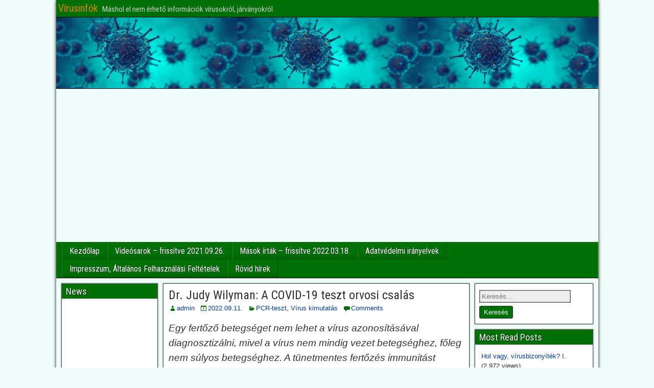

--- FILE ---
content_type: text/html; charset=UTF-8
request_url: https://virusinfok.hu/2022/09/11/dr-judy-wilyman-a-covid-19-teszt-orvosi-csalas/
body_size: 33186
content:
<!DOCTYPE html>
<html lang="hu">
<head>
<meta charset="UTF-8" />
<meta name="viewport" content="initial-scale=1.0" />
<title>Dr. Judy Wilyman: A COVID-19 teszt orvosi csalás</title>
<meta name='robots' content='max-image-preview:large' />
<link rel="profile" href="http://gmpg.org/xfn/11" />
<link rel="pingback" href="https://virusinfok.hu/xmlrpc.php" />
<link rel='dns-prefetch' href='//stats.wp.com' />
<link rel='dns-prefetch' href='//fonts.googleapis.com' />
<link rel='dns-prefetch' href='//widgets.wp.com' />
<link rel='dns-prefetch' href='//s0.wp.com' />
<link rel='dns-prefetch' href='//0.gravatar.com' />
<link rel='dns-prefetch' href='//1.gravatar.com' />
<link rel='dns-prefetch' href='//2.gravatar.com' />
<link rel='dns-prefetch' href='//www.googletagmanager.com' />
<link rel='dns-prefetch' href='//pagead2.googlesyndication.com' />
<link rel="alternate" type="application/rss+xml" title="Vírusinfók &raquo; hírcsatorna" href="https://virusinfok.hu/feed/" />
<link rel="alternate" type="application/rss+xml" title="Vírusinfók &raquo; hozzászólás hírcsatorna" href="https://virusinfok.hu/comments/feed/" />
<link rel="alternate" type="application/rss+xml" title="Vírusinfók &raquo; Dr. Judy Wilyman: A COVID-19 teszt orvosi csalás hozzászólás hírcsatorna" href="https://virusinfok.hu/2022/09/11/dr-judy-wilyman-a-covid-19-teszt-orvosi-csalas/feed/" />
<link rel="alternate" title="oEmbed (JSON)" type="application/json+oembed" href="https://virusinfok.hu/wp-json/oembed/1.0/embed?url=https%3A%2F%2Fvirusinfok.hu%2F2022%2F09%2F11%2Fdr-judy-wilyman-a-covid-19-teszt-orvosi-csalas%2F" />
<link rel="alternate" title="oEmbed (XML)" type="text/xml+oembed" href="https://virusinfok.hu/wp-json/oembed/1.0/embed?url=https%3A%2F%2Fvirusinfok.hu%2F2022%2F09%2F11%2Fdr-judy-wilyman-a-covid-19-teszt-orvosi-csalas%2F&#038;format=xml" />
<style id='wp-img-auto-sizes-contain-inline-css' type='text/css'>
img:is([sizes=auto i],[sizes^="auto," i]){contain-intrinsic-size:3000px 1500px}
/*# sourceURL=wp-img-auto-sizes-contain-inline-css */
</style>
<link rel='stylesheet' id='jetpack_related-posts-css' href='https://virusinfok.hu/wp-content/plugins/jetpack/modules/related-posts/related-posts.css?ver=20240116' type='text/css' media='all' />
<style id='wp-emoji-styles-inline-css' type='text/css'>

	img.wp-smiley, img.emoji {
		display: inline !important;
		border: none !important;
		box-shadow: none !important;
		height: 1em !important;
		width: 1em !important;
		margin: 0 0.07em !important;
		vertical-align: -0.1em !important;
		background: none !important;
		padding: 0 !important;
	}
/*# sourceURL=wp-emoji-styles-inline-css */
</style>
<style id='wp-block-library-inline-css' type='text/css'>
:root{--wp-block-synced-color:#7a00df;--wp-block-synced-color--rgb:122,0,223;--wp-bound-block-color:var(--wp-block-synced-color);--wp-editor-canvas-background:#ddd;--wp-admin-theme-color:#007cba;--wp-admin-theme-color--rgb:0,124,186;--wp-admin-theme-color-darker-10:#006ba1;--wp-admin-theme-color-darker-10--rgb:0,107,160.5;--wp-admin-theme-color-darker-20:#005a87;--wp-admin-theme-color-darker-20--rgb:0,90,135;--wp-admin-border-width-focus:2px}@media (min-resolution:192dpi){:root{--wp-admin-border-width-focus:1.5px}}.wp-element-button{cursor:pointer}:root .has-very-light-gray-background-color{background-color:#eee}:root .has-very-dark-gray-background-color{background-color:#313131}:root .has-very-light-gray-color{color:#eee}:root .has-very-dark-gray-color{color:#313131}:root .has-vivid-green-cyan-to-vivid-cyan-blue-gradient-background{background:linear-gradient(135deg,#00d084,#0693e3)}:root .has-purple-crush-gradient-background{background:linear-gradient(135deg,#34e2e4,#4721fb 50%,#ab1dfe)}:root .has-hazy-dawn-gradient-background{background:linear-gradient(135deg,#faaca8,#dad0ec)}:root .has-subdued-olive-gradient-background{background:linear-gradient(135deg,#fafae1,#67a671)}:root .has-atomic-cream-gradient-background{background:linear-gradient(135deg,#fdd79a,#004a59)}:root .has-nightshade-gradient-background{background:linear-gradient(135deg,#330968,#31cdcf)}:root .has-midnight-gradient-background{background:linear-gradient(135deg,#020381,#2874fc)}:root{--wp--preset--font-size--normal:16px;--wp--preset--font-size--huge:42px}.has-regular-font-size{font-size:1em}.has-larger-font-size{font-size:2.625em}.has-normal-font-size{font-size:var(--wp--preset--font-size--normal)}.has-huge-font-size{font-size:var(--wp--preset--font-size--huge)}.has-text-align-center{text-align:center}.has-text-align-left{text-align:left}.has-text-align-right{text-align:right}.has-fit-text{white-space:nowrap!important}#end-resizable-editor-section{display:none}.aligncenter{clear:both}.items-justified-left{justify-content:flex-start}.items-justified-center{justify-content:center}.items-justified-right{justify-content:flex-end}.items-justified-space-between{justify-content:space-between}.screen-reader-text{border:0;clip-path:inset(50%);height:1px;margin:-1px;overflow:hidden;padding:0;position:absolute;width:1px;word-wrap:normal!important}.screen-reader-text:focus{background-color:#ddd;clip-path:none;color:#444;display:block;font-size:1em;height:auto;left:5px;line-height:normal;padding:15px 23px 14px;text-decoration:none;top:5px;width:auto;z-index:100000}html :where(.has-border-color){border-style:solid}html :where([style*=border-top-color]){border-top-style:solid}html :where([style*=border-right-color]){border-right-style:solid}html :where([style*=border-bottom-color]){border-bottom-style:solid}html :where([style*=border-left-color]){border-left-style:solid}html :where([style*=border-width]){border-style:solid}html :where([style*=border-top-width]){border-top-style:solid}html :where([style*=border-right-width]){border-right-style:solid}html :where([style*=border-bottom-width]){border-bottom-style:solid}html :where([style*=border-left-width]){border-left-style:solid}html :where(img[class*=wp-image-]){height:auto;max-width:100%}:where(figure){margin:0 0 1em}html :where(.is-position-sticky){--wp-admin--admin-bar--position-offset:var(--wp-admin--admin-bar--height,0px)}@media screen and (max-width:600px){html :where(.is-position-sticky){--wp-admin--admin-bar--position-offset:0px}}

/*# sourceURL=wp-block-library-inline-css */
</style><style id='wp-block-paragraph-inline-css' type='text/css'>
.is-small-text{font-size:.875em}.is-regular-text{font-size:1em}.is-large-text{font-size:2.25em}.is-larger-text{font-size:3em}.has-drop-cap:not(:focus):first-letter{float:left;font-size:8.4em;font-style:normal;font-weight:100;line-height:.68;margin:.05em .1em 0 0;text-transform:uppercase}body.rtl .has-drop-cap:not(:focus):first-letter{float:none;margin-left:.1em}p.has-drop-cap.has-background{overflow:hidden}:root :where(p.has-background){padding:1.25em 2.375em}:where(p.has-text-color:not(.has-link-color)) a{color:inherit}p.has-text-align-left[style*="writing-mode:vertical-lr"],p.has-text-align-right[style*="writing-mode:vertical-rl"]{rotate:180deg}
/*# sourceURL=https://virusinfok.hu/wp-includes/blocks/paragraph/style.min.css */
</style>
<style id='global-styles-inline-css' type='text/css'>
:root{--wp--preset--aspect-ratio--square: 1;--wp--preset--aspect-ratio--4-3: 4/3;--wp--preset--aspect-ratio--3-4: 3/4;--wp--preset--aspect-ratio--3-2: 3/2;--wp--preset--aspect-ratio--2-3: 2/3;--wp--preset--aspect-ratio--16-9: 16/9;--wp--preset--aspect-ratio--9-16: 9/16;--wp--preset--color--black: #000000;--wp--preset--color--cyan-bluish-gray: #abb8c3;--wp--preset--color--white: #ffffff;--wp--preset--color--pale-pink: #f78da7;--wp--preset--color--vivid-red: #cf2e2e;--wp--preset--color--luminous-vivid-orange: #ff6900;--wp--preset--color--luminous-vivid-amber: #fcb900;--wp--preset--color--light-green-cyan: #7bdcb5;--wp--preset--color--vivid-green-cyan: #00d084;--wp--preset--color--pale-cyan-blue: #8ed1fc;--wp--preset--color--vivid-cyan-blue: #0693e3;--wp--preset--color--vivid-purple: #9b51e0;--wp--preset--gradient--vivid-cyan-blue-to-vivid-purple: linear-gradient(135deg,rgb(6,147,227) 0%,rgb(155,81,224) 100%);--wp--preset--gradient--light-green-cyan-to-vivid-green-cyan: linear-gradient(135deg,rgb(122,220,180) 0%,rgb(0,208,130) 100%);--wp--preset--gradient--luminous-vivid-amber-to-luminous-vivid-orange: linear-gradient(135deg,rgb(252,185,0) 0%,rgb(255,105,0) 100%);--wp--preset--gradient--luminous-vivid-orange-to-vivid-red: linear-gradient(135deg,rgb(255,105,0) 0%,rgb(207,46,46) 100%);--wp--preset--gradient--very-light-gray-to-cyan-bluish-gray: linear-gradient(135deg,rgb(238,238,238) 0%,rgb(169,184,195) 100%);--wp--preset--gradient--cool-to-warm-spectrum: linear-gradient(135deg,rgb(74,234,220) 0%,rgb(151,120,209) 20%,rgb(207,42,186) 40%,rgb(238,44,130) 60%,rgb(251,105,98) 80%,rgb(254,248,76) 100%);--wp--preset--gradient--blush-light-purple: linear-gradient(135deg,rgb(255,206,236) 0%,rgb(152,150,240) 100%);--wp--preset--gradient--blush-bordeaux: linear-gradient(135deg,rgb(254,205,165) 0%,rgb(254,45,45) 50%,rgb(107,0,62) 100%);--wp--preset--gradient--luminous-dusk: linear-gradient(135deg,rgb(255,203,112) 0%,rgb(199,81,192) 50%,rgb(65,88,208) 100%);--wp--preset--gradient--pale-ocean: linear-gradient(135deg,rgb(255,245,203) 0%,rgb(182,227,212) 50%,rgb(51,167,181) 100%);--wp--preset--gradient--electric-grass: linear-gradient(135deg,rgb(202,248,128) 0%,rgb(113,206,126) 100%);--wp--preset--gradient--midnight: linear-gradient(135deg,rgb(2,3,129) 0%,rgb(40,116,252) 100%);--wp--preset--font-size--small: 13px;--wp--preset--font-size--medium: 20px;--wp--preset--font-size--large: 36px;--wp--preset--font-size--x-large: 42px;--wp--preset--spacing--20: 0.44rem;--wp--preset--spacing--30: 0.67rem;--wp--preset--spacing--40: 1rem;--wp--preset--spacing--50: 1.5rem;--wp--preset--spacing--60: 2.25rem;--wp--preset--spacing--70: 3.38rem;--wp--preset--spacing--80: 5.06rem;--wp--preset--shadow--natural: 6px 6px 9px rgba(0, 0, 0, 0.2);--wp--preset--shadow--deep: 12px 12px 50px rgba(0, 0, 0, 0.4);--wp--preset--shadow--sharp: 6px 6px 0px rgba(0, 0, 0, 0.2);--wp--preset--shadow--outlined: 6px 6px 0px -3px rgb(255, 255, 255), 6px 6px rgb(0, 0, 0);--wp--preset--shadow--crisp: 6px 6px 0px rgb(0, 0, 0);}:where(.is-layout-flex){gap: 0.5em;}:where(.is-layout-grid){gap: 0.5em;}body .is-layout-flex{display: flex;}.is-layout-flex{flex-wrap: wrap;align-items: center;}.is-layout-flex > :is(*, div){margin: 0;}body .is-layout-grid{display: grid;}.is-layout-grid > :is(*, div){margin: 0;}:where(.wp-block-columns.is-layout-flex){gap: 2em;}:where(.wp-block-columns.is-layout-grid){gap: 2em;}:where(.wp-block-post-template.is-layout-flex){gap: 1.25em;}:where(.wp-block-post-template.is-layout-grid){gap: 1.25em;}.has-black-color{color: var(--wp--preset--color--black) !important;}.has-cyan-bluish-gray-color{color: var(--wp--preset--color--cyan-bluish-gray) !important;}.has-white-color{color: var(--wp--preset--color--white) !important;}.has-pale-pink-color{color: var(--wp--preset--color--pale-pink) !important;}.has-vivid-red-color{color: var(--wp--preset--color--vivid-red) !important;}.has-luminous-vivid-orange-color{color: var(--wp--preset--color--luminous-vivid-orange) !important;}.has-luminous-vivid-amber-color{color: var(--wp--preset--color--luminous-vivid-amber) !important;}.has-light-green-cyan-color{color: var(--wp--preset--color--light-green-cyan) !important;}.has-vivid-green-cyan-color{color: var(--wp--preset--color--vivid-green-cyan) !important;}.has-pale-cyan-blue-color{color: var(--wp--preset--color--pale-cyan-blue) !important;}.has-vivid-cyan-blue-color{color: var(--wp--preset--color--vivid-cyan-blue) !important;}.has-vivid-purple-color{color: var(--wp--preset--color--vivid-purple) !important;}.has-black-background-color{background-color: var(--wp--preset--color--black) !important;}.has-cyan-bluish-gray-background-color{background-color: var(--wp--preset--color--cyan-bluish-gray) !important;}.has-white-background-color{background-color: var(--wp--preset--color--white) !important;}.has-pale-pink-background-color{background-color: var(--wp--preset--color--pale-pink) !important;}.has-vivid-red-background-color{background-color: var(--wp--preset--color--vivid-red) !important;}.has-luminous-vivid-orange-background-color{background-color: var(--wp--preset--color--luminous-vivid-orange) !important;}.has-luminous-vivid-amber-background-color{background-color: var(--wp--preset--color--luminous-vivid-amber) !important;}.has-light-green-cyan-background-color{background-color: var(--wp--preset--color--light-green-cyan) !important;}.has-vivid-green-cyan-background-color{background-color: var(--wp--preset--color--vivid-green-cyan) !important;}.has-pale-cyan-blue-background-color{background-color: var(--wp--preset--color--pale-cyan-blue) !important;}.has-vivid-cyan-blue-background-color{background-color: var(--wp--preset--color--vivid-cyan-blue) !important;}.has-vivid-purple-background-color{background-color: var(--wp--preset--color--vivid-purple) !important;}.has-black-border-color{border-color: var(--wp--preset--color--black) !important;}.has-cyan-bluish-gray-border-color{border-color: var(--wp--preset--color--cyan-bluish-gray) !important;}.has-white-border-color{border-color: var(--wp--preset--color--white) !important;}.has-pale-pink-border-color{border-color: var(--wp--preset--color--pale-pink) !important;}.has-vivid-red-border-color{border-color: var(--wp--preset--color--vivid-red) !important;}.has-luminous-vivid-orange-border-color{border-color: var(--wp--preset--color--luminous-vivid-orange) !important;}.has-luminous-vivid-amber-border-color{border-color: var(--wp--preset--color--luminous-vivid-amber) !important;}.has-light-green-cyan-border-color{border-color: var(--wp--preset--color--light-green-cyan) !important;}.has-vivid-green-cyan-border-color{border-color: var(--wp--preset--color--vivid-green-cyan) !important;}.has-pale-cyan-blue-border-color{border-color: var(--wp--preset--color--pale-cyan-blue) !important;}.has-vivid-cyan-blue-border-color{border-color: var(--wp--preset--color--vivid-cyan-blue) !important;}.has-vivid-purple-border-color{border-color: var(--wp--preset--color--vivid-purple) !important;}.has-vivid-cyan-blue-to-vivid-purple-gradient-background{background: var(--wp--preset--gradient--vivid-cyan-blue-to-vivid-purple) !important;}.has-light-green-cyan-to-vivid-green-cyan-gradient-background{background: var(--wp--preset--gradient--light-green-cyan-to-vivid-green-cyan) !important;}.has-luminous-vivid-amber-to-luminous-vivid-orange-gradient-background{background: var(--wp--preset--gradient--luminous-vivid-amber-to-luminous-vivid-orange) !important;}.has-luminous-vivid-orange-to-vivid-red-gradient-background{background: var(--wp--preset--gradient--luminous-vivid-orange-to-vivid-red) !important;}.has-very-light-gray-to-cyan-bluish-gray-gradient-background{background: var(--wp--preset--gradient--very-light-gray-to-cyan-bluish-gray) !important;}.has-cool-to-warm-spectrum-gradient-background{background: var(--wp--preset--gradient--cool-to-warm-spectrum) !important;}.has-blush-light-purple-gradient-background{background: var(--wp--preset--gradient--blush-light-purple) !important;}.has-blush-bordeaux-gradient-background{background: var(--wp--preset--gradient--blush-bordeaux) !important;}.has-luminous-dusk-gradient-background{background: var(--wp--preset--gradient--luminous-dusk) !important;}.has-pale-ocean-gradient-background{background: var(--wp--preset--gradient--pale-ocean) !important;}.has-electric-grass-gradient-background{background: var(--wp--preset--gradient--electric-grass) !important;}.has-midnight-gradient-background{background: var(--wp--preset--gradient--midnight) !important;}.has-small-font-size{font-size: var(--wp--preset--font-size--small) !important;}.has-medium-font-size{font-size: var(--wp--preset--font-size--medium) !important;}.has-large-font-size{font-size: var(--wp--preset--font-size--large) !important;}.has-x-large-font-size{font-size: var(--wp--preset--font-size--x-large) !important;}
/*# sourceURL=global-styles-inline-css */
</style>

<style id='classic-theme-styles-inline-css' type='text/css'>
/*! This file is auto-generated */
.wp-block-button__link{color:#fff;background-color:#32373c;border-radius:9999px;box-shadow:none;text-decoration:none;padding:calc(.667em + 2px) calc(1.333em + 2px);font-size:1.125em}.wp-block-file__button{background:#32373c;color:#fff;text-decoration:none}
/*# sourceURL=/wp-includes/css/classic-themes.min.css */
</style>
<link rel='stylesheet' id='frontier-font-css' href='//fonts.googleapis.com/css?family=Roboto+Condensed%3A400%2C700%7CArimo%3A400%2C700&#038;ver=6.9' type='text/css' media='all' />
<link rel='stylesheet' id='genericons-css' href='https://virusinfok.hu/wp-content/plugins/jetpack/_inc/genericons/genericons/genericons.css?ver=3.1' type='text/css' media='all' />
<link rel='stylesheet' id='frontier-main-css' href='https://virusinfok.hu/wp-content/themes/frontier/style.css?ver=1.3.3' type='text/css' media='all' />
<link rel='stylesheet' id='frontier-responsive-css' href='https://virusinfok.hu/wp-content/themes/frontier/responsive.css?ver=1.3.3' type='text/css' media='all' />
<link rel='stylesheet' id='jetpack_likes-css' href='https://virusinfok.hu/wp-content/plugins/jetpack/modules/likes/style.css?ver=15.4' type='text/css' media='all' />
<link rel='stylesheet' id='sharedaddy-css' href='https://virusinfok.hu/wp-content/plugins/jetpack/modules/sharedaddy/sharing.css?ver=15.4' type='text/css' media='all' />
<link rel='stylesheet' id='social-logos-css' href='https://virusinfok.hu/wp-content/plugins/jetpack/_inc/social-logos/social-logos.min.css?ver=15.4' type='text/css' media='all' />
<script type="text/javascript" id="jetpack_related-posts-js-extra">
/* <![CDATA[ */
var related_posts_js_options = {"post_heading":"h4"};
//# sourceURL=jetpack_related-posts-js-extra
/* ]]> */
</script>
<script type="text/javascript" src="https://virusinfok.hu/wp-content/plugins/jetpack/_inc/build/related-posts/related-posts.min.js?ver=20240116" id="jetpack_related-posts-js"></script>
<script type="text/javascript" src="https://virusinfok.hu/wp-includes/js/jquery/jquery.min.js?ver=3.7.1" id="jquery-core-js"></script>
<script type="text/javascript" src="https://virusinfok.hu/wp-includes/js/jquery/jquery-migrate.min.js?ver=3.4.1" id="jquery-migrate-js"></script>
<link rel="https://api.w.org/" href="https://virusinfok.hu/wp-json/" /><link rel="alternate" title="JSON" type="application/json" href="https://virusinfok.hu/wp-json/wp/v2/posts/6185" /><link rel="EditURI" type="application/rsd+xml" title="RSD" href="https://virusinfok.hu/xmlrpc.php?rsd" />
<meta name="generator" content="WordPress 6.9" />
<link rel='shortlink' href='https://virusinfok.hu/?p=6185' />
<meta name="generator" content="Site Kit by Google 1.170.0" />        <style type="text/css" id="pf-main-css">
            
				@media screen {
					.printfriendly {
						z-index: 1000; position: relative
					}
					.printfriendly a, .printfriendly a:link, .printfriendly a:visited, .printfriendly a:hover, .printfriendly a:active {
						font-weight: 600;
						cursor: pointer;
						text-decoration: none;
						border: none;
						-webkit-box-shadow: none;
						-moz-box-shadow: none;
						box-shadow: none;
						outline:none;
						font-size: 14px !important;
						color: #3AAA11 !important;
					}
					.printfriendly.pf-alignleft {
						float: left;
					}
					.printfriendly.pf-alignright {
						float: right;
					}
					.printfriendly.pf-aligncenter {
						justify-content: center;
						display: flex; align-items: center;
					}
				}

				.pf-button-img {
					border: none;
					-webkit-box-shadow: none;
					-moz-box-shadow: none;
					box-shadow: none;
					padding: 0;
					margin: 0;
					display: inline;
					vertical-align: middle;
				}

				img.pf-button-img + .pf-button-text {
					margin-left: 6px;
				}

				@media print {
					.printfriendly {
						display: none;
					}
				}
				        </style>

            
        <style type="text/css" id="pf-excerpt-styles">
          .pf-button.pf-button-excerpt {
              display: none;
           }
        </style>

            	<style>img#wpstats{display:none}</style>
		
<meta property="Frontier Theme" content="1.3.3" />
<style type="text/css" media="screen">
	#container 	{width: 1061px;}
	#header 	{min-height: 140px;}
	#content 	{width: 58%;}
	#sidebar-left 	{width: 19%;}
	#sidebar-right 	{width: 23%;}
</style>

<style type="text/css" media="screen">
	.page-template-page-cs-php #content, .page-template-page-sc-php #content {width: 75%;}
	.page-template-page-cs-php #sidebar-left, .page-template-page-sc-php #sidebar-left,
	.page-template-page-cs-php #sidebar-right, .page-template-page-sc-php #sidebar-right {width: 25%;}
	.page-template-page-scs-php #content {width: 58%;}
	.page-template-page-scs-php #sidebar-left {width: 19%;}
	.page-template-page-scs-php #sidebar-right {width: 23%;}
</style>

<style type="text/css" media="screen">
	#header {
		background-image: url('https://virusinfok.hu/wp-content/uploads/2020/06/cropped-virus4.jpg' );
		background-size: 1061px 140px;
	}
</style>

<style type="text/css" media="screen">
	#header {background-color:#FFFFFF;}
	#nav-main {background-color:#007007;}
	#nav-main .nav-main {border-left: 1px solid #004800; border-right: 1px solid #1e8e25;}
	#nav-main .nav-main > li, #nav-main .nav-main > ul > .page_item {border-left: 1px solid #1e8e25; border-right: 1px solid #004800;}
	#top-bar {background-color:#007007;}
	#bottom-bar {background-color:#222222;}
	#main {background-color:#f0fcf9;}
	.blog-view, .single-view, .author-info, .archive-info, .form-404 {background-color:#FFFFFF;}
	.blog-view.sticky {background-color:#f0fcf9;}
	.frontier-widget {background-color:#FFFFFF;}
	.blog-view, .comment-author-admin > .comment-body, .bypostauthor > .comment-body {border-top: 6px solid #007007;}
	.page-nav > *, .comment-nav > *, .author-info .title, .comment-reply-link, .widget-title,
	.widget_search .search-submit, .widget_calendar caption {background-color:#007007;}
	.genericon {color:#007007;}
	a {color:#003c9e;}
	a:hover {color:#0000EE;}
</style>


<!-- Google AdSense meta tags added by Site Kit -->
<meta name="google-adsense-platform-account" content="ca-host-pub-2644536267352236">
<meta name="google-adsense-platform-domain" content="sitekit.withgoogle.com">
<!-- End Google AdSense meta tags added by Site Kit -->
<style type="text/css" id="custom-background-css">
body.custom-background { background-color: #f0fcf9; background-image: url("https://virusinfok.hu/wp-content/themes/frontier/images/honeycomb.png"); background-position: left top; background-size: auto; background-repeat: repeat; background-attachment: scroll; }
</style>
	
<!-- Google AdSense snippet added by Site Kit -->
<script type="text/javascript" async="async" src="https://pagead2.googlesyndication.com/pagead/js/adsbygoogle.js?client=ca-pub-4053555387064256&amp;host=ca-host-pub-2644536267352236" crossorigin="anonymous"></script>

<!-- End Google AdSense snippet added by Site Kit -->

<!-- Jetpack Open Graph Tags -->
<meta property="og:type" content="article" />
<meta property="og:title" content="Dr. Judy Wilyman: A COVID-19 teszt orvosi csalás" />
<meta property="og:url" content="https://virusinfok.hu/2022/09/11/dr-judy-wilyman-a-covid-19-teszt-orvosi-csalas/" />
<meta property="og:description" content="Egy fertőző betegséget nem lehet a vírus azonosításával diagnosztizálni, mivel a vírus nem mindig vezet betegséghez, főleg nem súlyos betegséghez. A tünetmentes fertőzés immunitást eredményez, és í…" />
<meta property="article:published_time" content="2022-09-11T14:33:40+00:00" />
<meta property="article:modified_time" content="2023-05-17T08:53:02+00:00" />
<meta property="og:site_name" content="Vírusinfók" />
<meta property="og:image" content="https://virusinfok.hu/wp-content/uploads/2022/09/fraud1.jpg" />
<meta property="og:image:width" content="802" />
<meta property="og:image:height" content="675" />
<meta property="og:image:alt" content="" />
<meta property="og:locale" content="hu_HU" />
<meta name="twitter:text:title" content="Dr. Judy Wilyman: A COVID-19 teszt orvosi csalás" />
<meta name="twitter:image" content="https://virusinfok.hu/wp-content/uploads/2022/09/fraud1.jpg?w=640" />
<meta name="twitter:card" content="summary_large_image" />

<!-- End Jetpack Open Graph Tags -->
<link rel="canonical" href="https://virusinfok.hu/2022/09/11/dr-judy-wilyman-a-covid-19-teszt-orvosi-csalas/" />
<meta name="description" content="Egy fertőző betegséget nem lehet a vírus azonosításával diagnosztizálni, mivel a vírus nem mindig vezet betegséghez, főleg nem súlyos betegséghez. A tünetmentes fertőzés immunitást eredményez, és így alakul ki a populációkban a nyájimmunitás...
Ha nem teszteltetjük magunkat, a tünetek ugyanazok, mint sok más &quot;influenzaszerű megbetegedés&quot; esetében..." /><meta name="title" content="Dr. Judy Wilyman: A COVID-19 teszt orvosi csalás" /><link rel="icon" href="https://virusinfok.hu/wp-content/uploads/2020/06/cropped-corona-1-32x32.jpg" sizes="32x32" />
<link rel="icon" href="https://virusinfok.hu/wp-content/uploads/2020/06/cropped-corona-1-192x192.jpg" sizes="192x192" />
<link rel="apple-touch-icon" href="https://virusinfok.hu/wp-content/uploads/2020/06/cropped-corona-1-180x180.jpg" />
<meta name="msapplication-TileImage" content="https://virusinfok.hu/wp-content/uploads/2020/06/cropped-corona-1-270x270.jpg" />

<!-- Custom CSS -->
<style type="text/css" media="screen">
.comment-content p { font-size: 1rem; }
</style>
<!-- Custom CSS End -->

<link rel='stylesheet' id='news-style-css' href='https://virusinfok.hu/wp-content/plugins/vertical-news-scroller/css/newsscrollcss.css?ver=1.19' type='text/css' media='all' />
</head>

<body class="wp-singular post-template-default single single-post postid-6185 single-format-standard custom-background wp-theme-frontier">
	
	
<div id="container" class="cf" itemscope itemtype="http://schema.org/WebPage">
	
			
		<div id="top-bar" class="cf">
			
			<div id="top-bar-info">
														<h2 id="site-title"><a href="https://virusinfok.hu/">Vírusinfók</a></h2>				
									<span id="site-description">Máshol el nem érhető információk vírusokról, járványokról</span>
							</div>

			
					</div>
	
			<div id="header" class="cf" itemscope itemtype="http://schema.org/WPHeader" role="banner">
			
			
			
					</div>
	
			
		<nav id="nav-main" class="cf drop" itemscope itemtype="http://schema.org/SiteNavigationElement" role="navigation" aria-label="Main Menu">
			
							<button class="drop-toggle"><span class="genericon genericon-menu"></span></button>
			
			<ul id="menu-default-top-menu" class="nav-main"><li id="menu-item-4298" class="menu-item menu-item-type-custom menu-item-object-custom menu-item-home menu-item-4298"><a href="https://virusinfok.hu">Kezdőlap</a></li>
<li id="menu-item-5224" class="menu-item menu-item-type-post_type menu-item-object-page menu-item-5224"><a href="https://virusinfok.hu/videosarok/">Videósarok – frissítve 2021.09.26.</a></li>
<li id="menu-item-5464" class="menu-item menu-item-type-post_type menu-item-object-page menu-item-5464"><a href="https://virusinfok.hu/masok-irtak/">Mások írták – frissítve 2022.03.18.</a></li>
<li id="menu-item-7026" class="menu-item menu-item-type-post_type menu-item-object-page menu-item-privacy-policy menu-item-7026"><a rel="privacy-policy" href="https://virusinfok.hu/privacy-policy/">Adatvédelmi irányelvek</a></li>
<li id="menu-item-7031" class="menu-item menu-item-type-post_type menu-item-object-page menu-item-7031"><a href="https://virusinfok.hu/hestia-front/">Impresszum, Általános Felhasználási Feltételek</a></li>
<li id="menu-item-4645" class="menu-item menu-item-type-post_type menu-item-object-page menu-item-4645"><a target="_blank" href="https://virusinfok.hu/rovid-tajekoztatas-idegen-nyelvu-irasokrol/">Rövid hírek</a></li>
</ul>
					</nav>
	
	
<div id="main" class="col-scs cf">

<div id="content" class="cf" itemscope itemtype="http://schema.org/Blog" role="main">

	
	
	
	
					
<article id="post-6185" class="single-view post-6185 post type-post status-publish format-standard has-post-thumbnail hentry category-pcr-teszt category-virus-kimutatas tag-pcr-tesztek tag-virus-kimutatas" itemprop="blogPost" itemscope itemtype="http://schema.org/BlogPosting">


<header class="entry-header cf">
		<h1 class="entry-title" itemprop="headline" ><a href="https://virusinfok.hu/2022/09/11/dr-judy-wilyman-a-covid-19-teszt-orvosi-csalas/">Dr. Judy Wilyman: A COVID-19 teszt orvosi csalás</a></h1>
	</header>

<div class="entry-byline cf">
	
			<div class="entry-author author vcard" itemprop="author" itemscope itemtype="http://schema.org/Person">
						<i class="genericon genericon-user"></i><a class="url fn" href="https://virusinfok.hu" itemprop="name" >admin</a>
		</div>
	
			<div class="entry-date" itemprop="datePublished" >
			<i class="genericon genericon-day"></i><a class="updated" href="https://virusinfok.hu/2022/09/11/dr-judy-wilyman-a-covid-19-teszt-orvosi-csalas/">2022.09.11.</a>
		</div>
	
			<div class="entry-categories">
			<i class="genericon genericon-category"></i><a href="https://virusinfok.hu/category/pcr-teszt/" rel="category tag">PCR-teszt</a>, <a href="https://virusinfok.hu/category/virus-kimutatas/" rel="category tag">Vírus kimutatás</a>		</div>
	
			<div class="entry-comment-info">
			<i class="genericon genericon-comment"></i><a href="#comment-area">Comments</a>
		</div>
	
	
	</div>

<div class="entry-content cf" itemprop="text" >
	
	
	<div class="pf-content"><div style="text-align: left; font-family: Helvetica; font-size: 14pt;">
<p><em><span style="font-size: 14pt;">Egy fertőző betegséget nem lehet a vírus azonosításával diagnosztizálni, mivel a vírus nem mindig vezet betegséghez, főleg nem súlyos betegséghez. A tünetmentes fertőzés immunitást eredményez, és így alakul ki a populációkban a nyájimmunitás. Frank McFarlane Burnet 1960-ban Nobel-díjat kapott ezért a tudományos megállapításért. </span><a style="font-size: 14pt;" href="https://en.wikipedia.org/wiki/Macfarlane_Burnet">Macfarl</a><a style="font-size: 14pt;" href="https://en.wikipedia.org/wiki/Macfarlane_Burnet">ane Burnet &#8211; Wikipedia</a></em></p>
<div id="attachment_6187" style="width: 263px" class="wp-caption alignleft"><a href="https://virusinfok.hu/wp-content/uploads/2022/09/judy-wileyman.png" target="_blank" rel="noopener"><img fetchpriority="high" decoding="async" aria-describedby="caption-attachment-6187" class="wp-image-6187 size-full" src="https://virusinfok.hu/wp-content/uploads/2022/09/judy-wileyman.png" alt="" width="253" height="254" srcset="https://virusinfok.hu/wp-content/uploads/2022/09/judy-wileyman.png 253w, https://virusinfok.hu/wp-content/uploads/2022/09/judy-wileyman-150x150.png 150w, https://virusinfok.hu/wp-content/uploads/2022/09/judy-wileyman-179x180.png 179w" sizes="(max-width: 253px) 100vw, 253px" /></a><p id="caption-attachment-6187" class="wp-caption-text"><span style="font-size: 12pt;">Dr. Judy Wilyman, cikkünk szerzője</span></p></div>
<p>2020-ban megjelent egy új fertőző betegség, a &#8222;COVID19&#8221;, amelyet azonban csak egy teszttel lehet diagnosztizálni. Ha nem teszteltetjük magunkat, a tünetek ugyanazok, mint sok más &#8222;influenzaszerű megbetegedés&#8221; esetében, amelyeket több száz különböző vírus, baktérium, gyógyszer és vakcina okoz.</p>
<p>Valójában 2020 óta már egyáltalán nincs szükség semmilyen tünetre ahhoz, hogy valaki &#8222;COVID19-betegnek&#8221; minősüljön. Ez azt jelenti, hogy a kormány a tünetmentes emberek vizsgálatának növelésével előidézheti a betegség megjelenését, tünetmentes emberek vizsgálatának leállításával pedig csökkentheti az esetszámokat.</p>
<p><a title="" href="https://virusinfok.hu/2022/08/21/cdc-modositott-iranyelvek-a-magyar-sajto-hallgat/" target="_blank" rel="noopener">2022 augusztus 11-én a CDC feloldotta a tünetmentes emberek vizsgálatának követelményét</a>.</p>
<p>Ez érvényes azoknál a kórházba fölvett személyeknél is, akiknek nincsenek légúti tüneteik.</p>
<p>Érdekes módon az ausztrál kormány (és más kormányok) 2020-ban leállította az influenza és a tüdőgyulladás felügyeletét. Csak a COVID19 betegség esetszámait / haláleseteit követték nyomon. Ezért úgy tűnt, hogy az influenza és a tüdőgyulladás 2020-ban eltűnt, de a COVID19 okozta halálozások ausztrál statisztikái 2020-ban <strong><span style="color: #ba0000;">hasonlóak</span> </strong>voltak az influenza és a tüdőgyulladás okozta éves halálozásokhoz, amelyek minden évben előfordulnak. Ez 2020-ban minden országban így volt.</p>
<p>Annak ellenére, hogy tudjuk, hogy az influenzaszerű megbetegedéseknek több oka van, a kormányok 2020-ban <span style="color: #ba0000;">csak egy vírusra fókuszáltak</span>. Ezt egy új PCR-teszttel végezték, amelyet az Amerikai Járványügyi Hivatal  (CDC) közreműködésével fejlesztettek ki, és amely sürgősségi felhasználási engedélyt (EUO) kapott.</p>
<p>2021-ben Greg Hunt ausztrál egészségügyi miniszter azt állította, hogy az influenzás megbetegedések száma a világjárvány elleni egészségügyi intézkedéseknek köszönhetően csökkent – figyelmen kívül hagyva azt a tényt, hogy a kormány leállította az influenzavírusok megfigyelését.</p>
<p>Ezért 2020-ban minden influenzaszerű megbetegedés COVID19 betegséggé vált, egy PCR-teszt alapján, amelyről azt állították, hogy a 2019-es koronavírust (SARSCov-2) azonosítja. Ezek a tesztek nem azonosították pontosan ezt a vírust, könnyen manipulálhatók, és rengeteg hamis pozitív eredményt adnak. A kormányzati egészségügyi hivatalok ezeket a vizsgálatokat nem szabványosított módon végezték szerte a világban (pl. különböző ciklusszámok, ami óriási eltéréseket okoz az eredményekben).</p>
<p>Az amerikai CDC 2021-ben elismerte, hogy PCR-tesztjük nem teszi lehetővé az influenza és más, &#8222;influenzaszerű megbetegedést&#8221; okozó vírusok azonosítását. Így 2021 decemberében ezt a tesztet felváltotta a gyors antigén teszt, és az új teszt minden <strong><span style="color: #ba0000;">pozitív</span> </strong>eredményét &#8222;COVID betegségnek&#8221; nevezik – de mit azonosít ez a teszt? Még a vírus pontos azonosítása sem jelezne betegséget vagy kockázatot.</p>
<p>A diagnózis és a felügyelet átláthatóságának hiánya azért van, mert a fertőző betegség hagyományos meghatározása megváltozott. A fertőző betegség fogalma 2020 előtt a következő volt:</p>
<blockquote><p><span style="color: #ba0000;"><em>&#8222;Számos szabványos kritérium összessége annak megállapítására, hogy egy személynek van-e egy adott betegsége, mutat-e bizonyos tüneteket, vagy eltér-e egyéb módon egészségügyi állapota&#8221;.</em></span></p></blockquote>
<p>Ezekkel a szűrővizsgálatokkal visszaélnek, tévesen értelmezik, és ez lehetővé teszi a kormányok számára, hogy egy betegség világjárványának illúzióját keltsék, amely egyszerűen csak egy pozitív tesztet jelent – tünetek nélkül.</p>
<p>2020 júniusában az Egészségügyi Világszervezet elismerte, hogy nincs bizonyíték arra, hogy a tünetmentes emberek komoly kockázatot jelentenek a COVID betegség átvitelére. A 2020-as ausztráliai &#8222;világjárvány&#8221; egyetlen bizonyítéka a tünetmentes (egészséges) embereknél azonosított nagyszámú esetszám volt.</p>
<p><span style="color: #ba0000;"><strong>Ez a tesztek világjárványa volt – nem a betegségé.</strong></span> A &#8222;vakcina&#8221; 2021-es bevezetése óta azonban minden országban jelentősen megnőtt a halálesetek és a kórházi kezelések száma, állítólag a &#8222;COVID-betegségek&#8221; miatt. Ezt a &#8222;COVID&#8221; diagnózist minden olyan beteg kapja, akinek a kórházi felvételkor a tesztje pozitív – függetlenül a tünetektől -, és a kormányok kötelezővé tették a tesztet a kórházi felvételhez.</p>
<p>Ez a kötelező teszt elfedi (álcázza) a &#8222;vakcina&#8221; összes mellékhatását, amelyek 2021-ben megszaporodott kórházi kezelésekhez és halálesetekhez vezettek. Más szóval, a COVID injekciók mellékhatásai – agyvérzés, szívbetegség, vérrögök stb. – tévesen vannak címkézve. Ez azért lehetséges, mert a COVID-betegség diagnosztizálásához csak egy pozitív tesztre van szükség, nem pedig konkrét betegségtünetekre.</p>
<p>A betegségek diagnosztizálásában az átláthatóság hiánya megtéveszti a világ lakosságát, ami világszerte a halálozás és a betegségek számának növekedéséhez vezet. Ez a tévesen &#8222;vakcinának&#8221; nevezett gyógyszer iatrogén (orvosi) ártalma, amit a vírusnak tulajdonítanak.</p>
<p>A <strong>Therapeutic Goods Administrator</strong> (TGA) szerint egy gyógyszer addig nem minősül vakcinának, amíg nem áll rendelkezésre 10 évnyi adat, amely alapján megállapítható, hogy az előnyök meghaladják a kockázatokat. Akkor miért reklámozzák az orvosok és a kormányok ezt az injekciót &#8222;vakcinaként&#8221; ezen adatok nélkül?</p>
<p>Minden emberben folyamatosan vírusok és baktériumok ezrei élnek, így ezek kimutatása nem jelenti a betegség pontos meghatározását, amíg nem jelentkeznek tünetek. A kimutatás a kórokozó kockázatának előrejelzésében sem mérvadó. A fertőzésnek számos különböző kifejlete lehet az egyéneknél, beleértve a teljes tünetmentességet is, és minden fertőzés természetes immunitást biztosít úgy az egyén, mint a közösség számára.</p>
<p>A WHO és az amerikai CDC állítása, miszerint a 2020-ban élő emberek nem rendelkeznek természetes immunitással ezzel az új koronavírussal szemben, hamis volt, és ez most újra bebizonyosodott, mivel az oltatlanok <em><span style="color: #ba0000;">nem szenvedtek jobban</span></em> az influenzaszerű betegségektől, mint az oltottak. Valójában a beoltottak sokkal nagyobb számban kerültek kórházba, mint a be nem oltottak. Ez a beoltottak világjárványa.</p>
<p>Ha leállítjuk a <span style="color: #ba0000;">kovid-19 vírus tesztelését</span>, a COVID betegség teljesen eltűnik, és visszatérünk az influenza és a megfázás kezeléséhez. A COVID19 &#8222;világjárvány&#8221; egy olyan teszten alapult, amely nem diagnosztizál semmilyen betegséget, és hibás matematikai modellekből készít előrejelzéseket. Ezért az orvosokra vonatkozó etikai irányelvek kimondják: &#8222;Tilos az orvosi tudással visszaélni az emberi jogok felfüggesztésére&#8221;.</p>
<p>Dr. Judy  Wilyman további írásai a témában:  <a href="https://totalityofevidence.com/dr-judy-wilyman/" data-wpel-link="external">totalityofevidence.com</a>.</p>
<p>Közzéteszi a szerző <a title="" href="https://principia-scientific.com/covid19-diagnosis-is-medical-fraud/" target="_blank" rel="noopener">itt megjelent írása</a> alapján:</p>
<p>Király József</p>
</div>
<div class="printfriendly pf-button pf-button-content pf-alignleft">
                    <a href="#" rel="nofollow" onclick="window.print(); return false;" title="Printer Friendly, PDF & Email">
                    <img decoding="async" class="pf-button-img" src="https://cdn.printfriendly.com/buttons/printfriendly-pdf-button.png" alt="Print Friendly, PDF & Email" style="width: 112px;height: 24px;"  />
                    </a>
                </div></div><div class="sharedaddy sd-sharing-enabled"><div class="robots-nocontent sd-block sd-social sd-social-icon-text sd-sharing"><h3 class="sd-title">Megosztás:</h3><div class="sd-content"><ul><li class="share-facebook"><a rel="nofollow noopener noreferrer"
				data-shared="sharing-facebook-6185"
				class="share-facebook sd-button share-icon"
				href="https://virusinfok.hu/2022/09/11/dr-judy-wilyman-a-covid-19-teszt-orvosi-csalas/?share=facebook"
				target="_blank"
				aria-labelledby="sharing-facebook-6185"
				>
				<span id="sharing-facebook-6185" hidden>Click to share on Facebook (Opens in new window)</span>
				<span>Facebook</span>
			</a></li><li class="share-x"><a rel="nofollow noopener noreferrer"
				data-shared="sharing-x-6185"
				class="share-x sd-button share-icon"
				href="https://virusinfok.hu/2022/09/11/dr-judy-wilyman-a-covid-19-teszt-orvosi-csalas/?share=x"
				target="_blank"
				aria-labelledby="sharing-x-6185"
				>
				<span id="sharing-x-6185" hidden>Click to share on X (Opens in new window)</span>
				<span>X</span>
			</a></li><li class="share-end"></li></ul></div></div></div><div class='sharedaddy sd-block sd-like jetpack-likes-widget-wrapper jetpack-likes-widget-unloaded' id='like-post-wrapper-179088986-6185-69730ee647ebb' data-src='https://widgets.wp.com/likes/?ver=15.4#blog_id=179088986&amp;post_id=6185&amp;origin=virusinfok.hu&amp;obj_id=179088986-6185-69730ee647ebb' data-name='like-post-frame-179088986-6185-69730ee647ebb' data-title='Like or Reblog'><h3 class="sd-title">Like this:</h3><div class='likes-widget-placeholder post-likes-widget-placeholder' style='height: 55px;'><span class='button'><span>Like</span></span> <span class="loading">Loading...</span></div><span class='sd-text-color'></span><a class='sd-link-color'></a></div>
<div id='jp-relatedposts' class='jp-relatedposts' >
	
</div>
	
	
	
	</div>

<footer class="entry-footer cf">
	
			<div class="entry-updated updated" itemprop="dateModified" >
			Updated: 2023.05.17. &mdash; 08:53		</div>
	
			<div class="entry-tags">Címkék: <a href="https://virusinfok.hu/tag/pcr-tesztek/" rel="tag">PCR-tesztek</a>, <a href="https://virusinfok.hu/tag/virus-kimutatas/" rel="tag">vírus kimutatás</a></div>
	
	</footer>


</article>


	<div class="post-nav cf">
		<div class="link-prev"><a href="https://virusinfok.hu/2022/08/29/kontrollkiserletek-ii-fazis-hogyan-summantottak-a-kinai-tudosok-a-sars-cov-2-felfedezeserol-szolo-tanulmanyukban/" title="Kontrollkísérletek – II. fázis: Hogyan summantottak a kínai tudósok a SARS-CoV-2 felfedezéséről szóló tanulmányukban">&#8592; Previous Post</a></div><div class="link-next"><a href="https://virusinfok.hu/2022/09/17/dania-nem-kell-oltani-az-50-ev-alattiakat/" title="Dánia: nem kell oltani az 50 év alattiakat">Next Post &#8594;</a></div>	</div>

			<div id="comment-area">
<div id="comments">
	
		<div id="respond" class="comment-respond">
		<h3 id="reply-title" class="comment-reply-title">Vélemény, hozzászólás? <small><a rel="nofollow" id="cancel-comment-reply-link" href="/2022/09/11/dr-judy-wilyman-a-covid-19-teszt-orvosi-csalas/#respond" style="display:none;">Válasz megszakítása</a></small></h3><form action="https://virusinfok.hu/wp-comments-post.php" method="post" id="commentform" class="comment-form"><p class="comment-notes"><span id="email-notes">Az e-mail címet nem tesszük közzé.</span> <span class="required-field-message">A kötelező mezőket <span class="required">*</span> karakterrel jelöltük</span></p><p class="comment-form-comment"><label for="comment">Hozzászólás <span class="required">*</span></label> <textarea id="comment" name="comment" cols="45" rows="8" maxlength="65525" required></textarea></p><p class="comment-form-author"><label for="author">Név <span class="required">*</span></label> <input id="author" name="author" type="text" value="" size="30" maxlength="245" autocomplete="name" required /></p>
<p class="comment-form-email"><label for="email">E-mail cím <span class="required">*</span></label> <input id="email" name="email" type="email" value="" size="30" maxlength="100" aria-describedby="email-notes" autocomplete="email" required /></p>
<p class="comment-form-url"><label for="url">Honlap</label> <input id="url" name="url" type="url" value="" size="30" maxlength="200" autocomplete="url" /></p>
<p class="comment-form-cookies-consent"><input id="wp-comment-cookies-consent" name="wp-comment-cookies-consent" type="checkbox" value="yes" /> <label for="wp-comment-cookies-consent">A nevem, e-mail címem, és weboldalcímem mentése a böngészőben a következő hozzászólásomhoz.</label></p>
<p class="form-submit"><input name="submit" type="submit" id="submit" class="submit" value="Hozzászólás küldése" /> <input type='hidden' name='comment_post_ID' value='6185' id='comment_post_ID' />
<input type='hidden' name='comment_parent' id='comment_parent' value='0' />
</p><p style="display: none;"><input type="hidden" id="akismet_comment_nonce" name="akismet_comment_nonce" value="80f4b67f91" /></p><p style="display: none !important;" class="akismet-fields-container" data-prefix="ak_"><label>&#916;<textarea name="ak_hp_textarea" cols="45" rows="8" maxlength="100"></textarea></label><input type="hidden" id="ak_js_1" name="ak_js" value="178"/><script>document.getElementById( "ak_js_1" ).setAttribute( "value", ( new Date() ).getTime() );</script></p></form>	</div><!-- #respond -->
	</div></div>
			
	
	
	
	
</div>

<div id="sidebar-left" class="sidebar cf" itemscope itemtype="http://schema.org/WPSideBar" role="complementary" aria-label="Sidebar Left">
		<aside id="widgets-wrap-sidebar-left">

					<section id="vns_verticalscroll-2" class="widget-sidebar frontier-widget vns_VerticalScroll"><h2 class="widget-title">News</h2>

                                                          
                                    <marquee height='500' direction='up'  onmouseout="this.start()" onmouseover="this.stop()" scrolldelay="2" scrollamount="4" direction="up" behavior="scroll" >
                                
                                            <div id="news-container_1405" class="news-container" style="visibility: hidden">
                                                                                <ul>
                                                                                                <li>
                                                                    <div style="padding:3px">
                                                                            <div class="newsscroller_title">
                                                                                                                                                                        <a href='https://jonfleetwood.substack.com/p/who-instructs-governments-to-track'>
                                                                                                                                                                                                                                                                                         2025.12.31. Jonfleetwood.com: A WHO utas&iacute;tja a tag&aacute;llamokat, hogy mesters&eacute;ges intelligenci&aacute;val figyelj&eacute;k az online olt&aacute;skritik&aacute;kat                                                                                                                                                                                         </a>
                                                                                                                                                                                                </div>
                                                                            <div style="clear:both"></div>
                                                                                                                                                                    <div class="scrollercontent">
                                                                                            A WHO nem érvelni, meggyőzni akar az oltóanyagokkal kapcsolatban. Konstruktív vitát, eszmecserét sem kívánnak folytatni. Ehelyett felszólítják a kormányokat, többek között a mesterséges intelligencia segítségével harcoljanak az alternatív tájékoztatás ellen. Emlékeztetünk: A WHO  legnagyobb támogatói az USA adófizetői és a gyógyszer- és oltóanyagiparral egy ágyban fekvő Bill Gates alapítvány.                                                                                    </div>
                                                                                   
                                                                    </div>
                                                                     <div style="clear:both"></div>
                                                            </li>
                                                                                                        <li>
                                                                    <div style="padding:3px">
                                                                            <div class="newsscroller_title">
                                                                                                                                                                        <a href='https://dailysceptic.org/2025/12/20/the-bizarro-world-of-the-forever-maskers/'>
                                                                                                                                                                                                                                                                                         2025.12.26. dailysceptic.org: A maszk-r&ouml;geszm&eacute;sek bizarr vil&aacute;ga                                                                                                                                                                                         </a>
                                                                                                                                                                                                </div>
                                                                            <div style="clear:both"></div>
                                                                                                                                                                    <div class="scrollercontent">
                                                                                            A Telegraph a napokban számolt be azokról a nyugati világban élő személyekről, akik olyan mértékben bedőltek a kovidpropagandának, hogy nemcsak, hogy maguk ragaszkodnak a folyamatos maszkhordáshoz, hanem a társadalomra is rá akarják azt kényszeríteni. Meg vannak győződve róla, hogy a permanens pandémia alatt, amelyben jelenleg is vagyunk, tömeges gyilkosságban való közreműködéssel egyenértékű a maszk-tagadás. A kultuszra elsősorban baloldali gondolkodású személyek fogékonyak.                                                                                    </div>
                                                                                   
                                                                    </div>
                                                                     <div style="clear:both"></div>
                                                            </li>
                                                                                                        <li>
                                                                    <div style="padding:3px">
                                                                            <div class="newsscroller_title">
                                                                                                                                                                        <a href='https://archive.md/dJsZ4#selection-2206.0-2206.1'>
                                                                                                                                                                                                                                                                                         2025.12.15. The Telegraph: Hogyan okozhatnak sz&iacute;vk&aacute;rosod&aacute;st a kovid-OLT&Oacute;ANYAGOK?                                                                                                                                                                                         </a>
                                                                                                                                                                                                </div>
                                                                            <div style="clear:both"></div>
                                                                                                                                                                    <div class="scrollercontent">
                                                                                            Emlékszünk még a kovid-narratívára? "A kovid szívkárosodást okozhat." Mi, alternatív hírtovábbítók már akkor is mondtuk, nem a kovid, hanem a modRNS oltóanyagok azok, melyek a szívkárosodások ugrásszerű megemelkedéséhez vezettek. Az információ most a főáramú sajtóba is utat tört - külföldön. A Telegraph beszámol róla: Nagy-Britanniában több mint kétezren kaptak az oltás után szívgyulladást (miokarditisz) vagy szívburokgyulladást (perikarditisz). Elsősorban fiatal emberek voltak veszélyeztetve. A szívproblémákat elsősorban a Pfizer- és Moderna vakcinák okozták. <br />
Hazánkban továbbra is propagálják és erőltetik a védőoltásnak nevezett káros oltásokat. Lesz valaha felelőségrevonás?                                                                                    </div>
                                                                                   
                                                                    </div>
                                                                     <div style="clear:both"></div>
                                                            </li>
                                                                                                        <li>
                                                                    <div style="padding:3px">
                                                                            <div class="newsscroller_title">
                                                                                                                                                                        <a href='https://transition-news.org/ehemaliger-cdc-direktor-mrna-impfstoffe-sollten-vom-markt-genommen-werden'>
                                                                                                                                                                                                                                                                                         2025.12.14. Transition-news.org: A CDC volt igazgat&oacute;ja: az mRNS-alap&uacute; &bdquo;vakcin&aacute;kat&rdquo; ki kellene vonni a forgalomb&oacute;l                                                                                                                                                                                         </a>
                                                                                                                                                                                                </div>
                                                                            <div style="clear:both"></div>
                                                                                                                                                                    <div class="scrollercontent">
                                                                                            Robert Redfield, az USA járványügyi hatóságának (Centers for Disease Control and Prevention [CDC]) korábbi igazgatója egy interjúban rámutatott, hogy az mRNS-injekciók az emberi testet „tüskefehérjéket termelő gyárrá alakítják át”. Ezek nagyon immuntoxikusak. <br />
A génterápia rendelkezik egy  definiált bekapcsolóval, nevezetesen az injekcióval. Ugyanakkor hiányzik belőle a definiált kikapcsoló. Vitathatatlan, hogy az injekciókban található tüskefehérjék gyakran még hosszú ideig kimutathatók. A szervezet ez idő alatt küzd ellenük – és néha elveszíti a harcot.                                                                                    </div>
                                                                                   
                                                                    </div>
                                                                     <div style="clear:both"></div>
                                                            </li>
                                                                                                        <li>
                                                                    <div style="padding:3px">
                                                                            <div class="newsscroller_title">
                                                                                                                                                                        <a href='https://jonfleetwood.substack.com/p/bird-flu-research-explodes-1000-worldwidewho?utm_source=post-email-title&#038;publication_id=520511&#038;post_id=177904841&#038;utm_campaign=email-post-title&#038;isFreemail=true&#038;r=pf6gr&#038;triedRedirect=true&#038;utm_medium=email'>
                                                                                                                                                                                                                                                                                         2025.11.06. JonFleetwood.com: T&iacute;zszeres&eacute;re n&ouml;vekszik a mad&aacute;rinfluenza-kutat&aacute;s volumene                                                                                                                                                                                         </a>
                                                                                                                                                                                                </div>
                                                                            <div style="clear:both"></div>
                                                                                                                                                                    <div class="scrollercontent">
                                                                                            A madárinfluenzával kapcsolatos publikációk száma a 2010 előtti évi kevesebb mint 10 cikkről 2025-re több mint 50-re nő, és 2030-ra várhatóan eléri a 111-et, ami tízszeres növekedést jelent.<br />
A Journal of Infection and Public Health folyóiratban ez hónapban megjelent új cikk, amelyet az Indiai Orvostudományi Kutatási Tanács (ICMR) tudósai publikáltak, a madárinfluenza kutatásának példátlan növekedését mutatja be világszerte, és előrejelzi, hogy a madárinfluenzáról szóló publikációk száma 2030-ra csaknem megduplázódik, amit a szerzők „gyorsuló növekedésnek” neveznek ezen a területen.<br />
Kommentárunk: <br />
Két legutóbbi friss hírünk mutatja, a tervezőmérnökök a madárinfluenzában látják az új kovidot. Lásd még: https://virusinfok.hu/tag/madarinfluenza/                                                                                    </div>
                                                                                   
                                                                    </div>
                                                                     <div style="clear:both"></div>
                                                            </li>
                                                                                                        <li>
                                                                    <div style="padding:3px">
                                                                            <div class="newsscroller_title">
                                                                                                                                                                        <a href='https://jonfleetwood.substack.com/p/hhs-builds-375m-bird-flu-pandemic'>
                                                                                                                                                                                                                                                                                         2025.11.06. JonFleetwood.com: Az USA Eg&eacute;szs&eacute;g&uuml;gyi Miniszt&eacute;rium 37,5 milli&oacute; doll&aacute;rt ford&iacute;t a mad&aacute;rinfluenza-j&aacute;rv&aacute;nyra t&ouml;rt&eacute;nő felk&eacute;sz&uuml;l&eacute;s&eacute;re                                                                                                                                                                                         </a>
                                                                                                                                                                                                </div>
                                                                            <div style="clear:both"></div>
                                                                                                                                                                    <div class="scrollercontent">
                                                                                            Az amerikai Egészségügyi Minisztérium (HHS) az Administration for Strategic Preparedness and Response (ASPR) révén 37,5 millió dollár értékű nemzeti kórházi bővítést finanszíroz, hogy felkészüljön a H5N1 madárinfluenzára és más súlyos következményekkel járó kórokozókra – derül ki egy nemrégiben közzétett belső szövetségi dokumentumból, amelyet a National Emerging Special Pathogens Training and Education Center (NETEC) által kiadott, nemrégiben közzétett belső szövetségi dokumentumból.<br />
Az NIH és a NIAID – amelyek az HHS alá tartoznak és Robert F. Kennedy Jr. miniszter vezeti – olyan kísérleteket finanszíroznak, amelyek teljesen új madárinfluenza-kórokozókat hoznak létre, ami aggodalmakat vet fel az összeférhetetlenség és a kormány motivációi tekintetében (lásd a cikk alatt található hivatkozások listáját, amelyek részletesen leírják ezeket a kísérleteket).                                                                                    </div>
                                                                                   
                                                                    </div>
                                                                     <div style="clear:both"></div>
                                                            </li>
                                                                                                        <li>
                                                                    <div style="padding:3px">
                                                                            <div class="newsscroller_title">
                                                                                                                                                                        <a href='https://www.medrxiv.org/content/10.1101/2025.01.30.25321421v4.full.pdf'>
                                                                                                                                                                                                                                                                                         2025.11.01. medrxiv.org: Egy &uacute;j, nagyszab&aacute;s&uacute; tanulm&aacute;ny kimutatja: a 2024/25-&ouml;s influenzaszezonban az olt&aacute;s nem ny&uacute;jtott v&eacute;delmet &ndash; a beoltottak kock&aacute;zata m&eacute;g nőtt is                                                                                                                                                                                         </a>
                                                                                                                                                                                                </div>
                                                                            <div style="clear:both"></div>
                                                                                                                                                                    <div class="scrollercontent">
                                                                                            A Cleveland Clinic új, nagyszabású tanulmánya megingatja a bizalmat az éves influenza elleni védőoltási kampányban. Több mint 53 000 alkalmazottat vizsgáltak meg – és az eredményt aligha akarja hallani bárki is: a védőoltás nem nyújtott védelmet. Éppen ellenkezőleg.<br />
A nagy rejtély: miért nő a kockázat az oltottaknál?                                                                                    </div>
                                                                                   
                                                                    </div>
                                                                     <div style="clear:both"></div>
                                                            </li>
                                                                                                        <li>
                                                                    <div style="padding:3px">
                                                                            <div class="newsscroller_title">
                                                                                                                                                                        <a href='https://italien.news/en/chronicle/verdict-in-asti-compensation-for-woman-after-covid-vaccination/'>
                                                                                                                                                                                                                                                                                         2025,10,17. Italian News: Egy olasz polg&aacute;ri b&iacute;r&oacute;s&aacute;g elősz&ouml;r ismerte el a kovid-olt&aacute;st s&uacute;lyos fogyat&eacute;koss&aacute;g kiv&aacute;lt&oacute;jak&eacute;nt                                                                                                                                                                                         </a>
                                                                                                                                                                                                </div>
                                                                            <div style="clear:both"></div>
                                                                                                                                                                    <div class="scrollercontent">
                                                                                            ASTI – Az elsőfokú ítéletben, amelynek messzemenő következményei lehetnek, az astii polgári bíróság közvetlen okozati összefüggést állapított meg a Covid-19 oltás és egy 52 éves nő súlyos idegrendszeri károsodása között. Az egészségügyi minisztériumot, amely először adminisztratív úton elutasította a nő kérelmét, most havi kártérítés fizetésére ítélték. Az áldozat, egy dohánybolt tulajdonosa Alba városában, Cuneo tartományban, az oltás óta nem tud járni.                                                                                    </div>
                                                                                   
                                                                    </div>
                                                                     <div style="clear:both"></div>
                                                            </li>
                                                                                                        <li>
                                                                    <div style="padding:3px">
                                                                            <div class="newsscroller_title">
                                                                                                                                                                        <a href='https://journalistenwatch.com/2025/09/26/nach-warnung-vor-paracetamol-fuer-schwangere-medien-unterstellen-trump-falschbehauptungen-obwohl-sogar-der-hersteller-warnte/'>
                                                                                                                                                                                                                                                                                         2025.09.27. Journalistenwatch: Trump figyelmeztet a Paracetamol vesz&eacute;lyeire terhes nőkn&eacute;l. A m&eacute;dia Trumot t&aacute;madja, noha a gy&aacute;rt&oacute; is fegyelmeztetett                                                                                                                                                                                         </a>
                                                                                                                                                                                                </div>
                                                                            <div style="clear:both"></div>
                                                                                                                                                                    <div class="scrollercontent">
                                                                                            Úgy tűnik, határtalan a baloldali újságírók vak gyűlölete Donald Trump amerikai elnök iránt. Akkor is hazugsággal vádolják, ha ő csak a saját korábbi állításaikat és objektív tényeket osztja meg. Hétfőn Trump figyelmeztette a terhes nőket, hogy ne szedjék a Tylenolt, amelyet Németországban paracetamol néven ismernek – mire a mainstream média ismét hevesen bírálta.                                                                                    </div>
                                                                                   
                                                                    </div>
                                                                     <div style="clear:both"></div>
                                                            </li>
                                                                                                        <li>
                                                                    <div style="padding:3px">
                                                                            <div class="newsscroller_title">
                                                                                                                                                                        <a href='https://journalistenwatch.com/2025/08/29/moerderische-covid-impfluege-auch-in-italien-wussten-die-behoerden-von-toedlichen-nebenwirkungen-impften-aber-weietr/'>
                                                                                                                                                                                                                                                                                         2025.08.29. Journalistenwatch: Amikor a hazugs&aacute;g gyilkol. Olaszorsz&aacute;gban is tudtak a hat&oacute;s&aacute;gok a kovid-olt&aacute;sok hal&aacute;los mell&eacute;khat&aacute;sair&oacute;l, m&eacute;gis oltottak tov&aacute;bb                                                                                                                                                                                         </a>
                                                                                                                                                                                                </div>
                                                                            <div style="clear:both"></div>
                                                                                                                                                                    <div class="scrollercontent">
                                                                                            Olaszországban is hasonló koronavírus-csalás derült ki a lakosság előtt, mint Németországban. Az olasz Tudományos-Műszaki Bizottság (CTS) jegyzőkönyvei azt mutatják, hogy a politikusok és a hatóságok már 2021 májusában és júniusában, fél évvel az oltások után tudatában voltak annak, hogy főként a fiatalok és a nők súlyos szövődményeket fejlesztettek ki az AstraZeneca oltás után. „Ha vannak biztonságos alternatívák, akkor nem érdemes egyetlen halálesetet sem kockáztatni az AstraZeneca miatt” – mondta például Sergio Abrignani virológus.<br />
Ez a botrány ismét megerősíti a politika és a gyógyszeripar közötti maffiaszerű együttműködést a koronavírus-járvány idején. A kormányok brutális gátlástalansággal kényszerítették millióknak a teljesen hatástalan, viszont közveszélyes vakcinák beadását – gyakran saját tudósaik tanácsával ellentétben.<br />
Közzétevő: Nálunk még ilyesmi sem volt, "saját tudósaik tanácsával ellentétben". A doktornőt, aki lelkiismereti okokból leigazolta az oltást, börtönbe zárták, öngyilkosságba kergették.                                                                                    </div>
                                                                                   
                                                                    </div>
                                                                     <div style="clear:both"></div>
                                                            </li>
                                                                                                        <li>
                                                                    <div style="padding:3px">
                                                                            <div class="newsscroller_title">
                                                                                                                                                                        <a href='https://journalistenwatch.com/2025/08/21/gesundheitsdiktatur-durch-die-hintertuer-who-vorschriften-werden-unauffaellig-nach-und-nach-in-deutsche-gesetze-gegossen/'>
                                                                                                                                                                                                                                                                                         2025.08.21. Journalistenwatch: A n&eacute;met t&ouml;rv&eacute;nyhoz&aacute;s biztos&iacute;tja a jogi kereteket a WHO-diktat&uacute;r&aacute;hoz                                                                                                                                                                                         </a>
                                                                                                                                                                                                </div>
                                                                            <div style="clear:both"></div>
                                                                                                                                                                    <div class="scrollercontent">
                                                                                            A Bundestag júliusban elfogadott egy törvényt, amely explicit kijelenti, <br />
„A testi épséghez való jog, a személyi szabadság, a levél- és postai titoktartás, valamint a szabad mozgáshoz való jog e törvény által „korlátozásra kerül”.<br />
A törvény indoklásként a „pandémia vészhelyzetet” nevezi meg a korlátozó intézkedések feltételének, illetve, hogy „a nemzetközi jelentőségű egészségügyi vészhelyzetet fertőző betegség okozza, és gyors, méltányos és fokozottan koordinált nemzetközi fellépést igényel”. A járványhelyzet kihirdetésének okaként szolgálhat még a betegség több országra való terjedésének kockázata és az ebből következő egészségügyi rendszerek túlterhelése, valamint „súlyos társadalmi vagy gazdasági zavarok”.<br />
A probléma evvel az, hogy ezek a jól ismert gumiparagrafusokra emlékeztetnek, a kormány, illetve a WHO bármikor előveheti a kovid-hisztéria óta jól ismert forgatókönyveket.                                                                                    </div>
                                                                                   
                                                                    </div>
                                                                     <div style="clear:both"></div>
                                                            </li>
                                                                                                        <li>
                                                                    <div style="padding:3px">
                                                                            <div class="newsscroller_title">
                                                                                                                                                                        <a href='https://leohohmann.substack.com/p/trump-admin-prosecuting-one-of-the'>
                                                                                                                                                                                                                                                                                         2025.07.10. Leo Hohmann substack: A Trump-adminisztr&aacute;ci&oacute; 35 &eacute;v b&ouml;rt&ouml;nnel fenyegeti a kev&eacute;s orvosok egyik&eacute;t, akik tartott&aacute;k magukat a hippokrat&eacute;szi esk&uuml;h&ouml;z: Nem &aacute;rtani a betegnek                                                                                                                                                                                         </a>
                                                                                                                                                                                                </div>
                                                                            <div style="clear:both"></div>
                                                                                                                                                                    <div class="scrollercontent">
                                                                                            Egy utahi sebészt, Dr. Kirk Moore-t, 35 év börtönbüntetéssel fenyeget az USA szövetségi igazságszolgáltatás.<br />
Bűne?<br />
Az orvos több ezer ampullát semmisített meg, amelyek mRNA-COVID vakcinákat tartalmaztak, oltási igazolványokat adott a betegeinek anélkül, hogy beoltotta volna őket, és sóoldatot injekciózott azoknak a gyerekeknek, akiknek szülei azt akarták elhitetni velük, hogy beoltatták őket, anélkül, hogy kockáztatták volna a halálos mellékhatásokat.<br />
Az 58 éves Dr. Michael Kirk Moore Jr. a Plastic Surgery Institute of Utah-t működteti Salt Lake megyében. A tárgyalása július 7-én, hétfőn kezdődött a szövetségi bíróságon Salt Lake Cityben.<br />
Evvel egyidőben a bíróság lépcsőin tüntetést tartottak az orvos támogatására, amelyet a We Are The People Utah szervezett. A résztvevők között voltak az egészségügyi szabadságmozgalom veteránjai, köztük Robert Scott Bell, a vakcina-biztonság aktivistája, valamint a Died Suddenly című dokumentumfilm stábja.<br />
Számos más prominens személyiség a Make America Healthy Again (MAHA) mozgalomból, köztük Dr. Mary Talley Bowden, online csatlakozott, hogy támogatást nyújtson Dr. Moore-nak.                                                                                    </div>
                                                                                   
                                                                    </div>
                                                                     <div style="clear:both"></div>
                                                            </li>
                                                                                                        <li>
                                                                    <div style="padding:3px">
                                                                            <div class="newsscroller_title">
                                                                                                                                                                        <a href='https://journals.sagepub.com/doi/10.1177/09246479251353384'>
                                                                                                                                                                                                                                                                                         2025.07.03. Sage Journals: Cs&ouml;kenő term&eacute;kenys&eacute;gi mutat&oacute;k kovid-olt&aacute;s ut&aacute;n, csehorsz&aacute;gi adatok alapj&aacute;n                                                                                                                                                                                         </a>
                                                                                                                                                                                                </div>
                                                                            <div style="clear:both"></div>
                                                                                                                                                                    <div class="scrollercontent">
                                                                                            Egy új, nagy figyelmet keltő tanulmány a Cseh Köztársaságból ismét megkérdőjelezi a COVID-19 mRNS-vakcinák biztonságosságáról szóló hivatalos narratívát – ezúttal a nők termékenységével kapcsolatban. A Human Fertility szakfolyóiratban közzétett elemzés azt mutatja, hogy a fogamzóképes korú nők, akik a fogamzás előtt oltást kaptak, több mint másfél éven át szignifikánsan alacsonyabb arányban estek teherbe, mint az oltás nélküli nők.                                                                                    </div>
                                                                                   
                                                                    </div>
                                                                     <div style="clear:both"></div>
                                                            </li>
                                                                                        </ul>
                                    </div>
                                      
                                    </marquee>
                                                                
                                     <script type="text/javascript"> var interval_69730ee649543 = setInterval(function() { if(document.readyState === 'complete') { clearInterval(interval_69730ee649543); jQuery("#news-container_1405").css('visibility','visible'); }  }, 100); </script>
                                    </section><section id="archives-9" class="widget-sidebar frontier-widget widget_archive"><h2 class="widget-title">Archívum</h2>		<label class="screen-reader-text" for="archives-dropdown-9">Archívum</label>
		<select id="archives-dropdown-9" name="archive-dropdown">
			
			<option value="">Hónap kijelölése</option>
				<option value='https://virusinfok.hu/2026/01/'> 2026. január </option>
	<option value='https://virusinfok.hu/2025/12/'> 2025. december </option>
	<option value='https://virusinfok.hu/2025/11/'> 2025. november </option>
	<option value='https://virusinfok.hu/2025/10/'> 2025. október </option>
	<option value='https://virusinfok.hu/2025/09/'> 2025. szeptember </option>
	<option value='https://virusinfok.hu/2025/08/'> 2025. augusztus </option>
	<option value='https://virusinfok.hu/2025/07/'> 2025. július </option>
	<option value='https://virusinfok.hu/2025/06/'> 2025. június </option>
	<option value='https://virusinfok.hu/2025/05/'> 2025. május </option>
	<option value='https://virusinfok.hu/2025/01/'> 2025. január </option>
	<option value='https://virusinfok.hu/2024/12/'> 2024. december </option>
	<option value='https://virusinfok.hu/2024/11/'> 2024. november </option>
	<option value='https://virusinfok.hu/2024/10/'> 2024. október </option>
	<option value='https://virusinfok.hu/2024/09/'> 2024. szeptember </option>
	<option value='https://virusinfok.hu/2024/08/'> 2024. augusztus </option>
	<option value='https://virusinfok.hu/2024/07/'> 2024. július </option>
	<option value='https://virusinfok.hu/2024/06/'> 2024. június </option>
	<option value='https://virusinfok.hu/2024/04/'> 2024. április </option>
	<option value='https://virusinfok.hu/2024/03/'> 2024. március </option>
	<option value='https://virusinfok.hu/2024/02/'> 2024. február </option>
	<option value='https://virusinfok.hu/2024/01/'> 2024. január </option>
	<option value='https://virusinfok.hu/2023/12/'> 2023. december </option>
	<option value='https://virusinfok.hu/2023/11/'> 2023. november </option>
	<option value='https://virusinfok.hu/2023/10/'> 2023. október </option>
	<option value='https://virusinfok.hu/2023/09/'> 2023. szeptember </option>
	<option value='https://virusinfok.hu/2023/08/'> 2023. augusztus </option>
	<option value='https://virusinfok.hu/2023/07/'> 2023. július </option>
	<option value='https://virusinfok.hu/2023/06/'> 2023. június </option>
	<option value='https://virusinfok.hu/2023/05/'> 2023. május </option>
	<option value='https://virusinfok.hu/2023/04/'> 2023. április </option>
	<option value='https://virusinfok.hu/2023/03/'> 2023. március </option>
	<option value='https://virusinfok.hu/2023/02/'> 2023. február </option>
	<option value='https://virusinfok.hu/2023/01/'> 2023. január </option>
	<option value='https://virusinfok.hu/2022/12/'> 2022. december </option>
	<option value='https://virusinfok.hu/2022/11/'> 2022. november </option>
	<option value='https://virusinfok.hu/2022/10/'> 2022. október </option>
	<option value='https://virusinfok.hu/2022/09/'> 2022. szeptember </option>
	<option value='https://virusinfok.hu/2022/08/'> 2022. augusztus </option>
	<option value='https://virusinfok.hu/2022/07/'> 2022. július </option>
	<option value='https://virusinfok.hu/2022/06/'> 2022. június </option>
	<option value='https://virusinfok.hu/2022/05/'> 2022. május </option>
	<option value='https://virusinfok.hu/2022/04/'> 2022. április </option>
	<option value='https://virusinfok.hu/2022/03/'> 2022. március </option>
	<option value='https://virusinfok.hu/2022/02/'> 2022. február </option>
	<option value='https://virusinfok.hu/2022/01/'> 2022. január </option>
	<option value='https://virusinfok.hu/2021/12/'> 2021. december </option>
	<option value='https://virusinfok.hu/2021/11/'> 2021. november </option>
	<option value='https://virusinfok.hu/2021/10/'> 2021. október </option>
	<option value='https://virusinfok.hu/2021/09/'> 2021. szeptember </option>
	<option value='https://virusinfok.hu/2021/08/'> 2021. augusztus </option>
	<option value='https://virusinfok.hu/2021/07/'> 2021. július </option>
	<option value='https://virusinfok.hu/2021/06/'> 2021. június </option>
	<option value='https://virusinfok.hu/2021/05/'> 2021. május </option>
	<option value='https://virusinfok.hu/2021/04/'> 2021. április </option>
	<option value='https://virusinfok.hu/2021/03/'> 2021. március </option>
	<option value='https://virusinfok.hu/2021/02/'> 2021. február </option>
	<option value='https://virusinfok.hu/2021/01/'> 2021. január </option>
	<option value='https://virusinfok.hu/2020/12/'> 2020. december </option>
	<option value='https://virusinfok.hu/2020/11/'> 2020. november </option>
	<option value='https://virusinfok.hu/2020/10/'> 2020. október </option>
	<option value='https://virusinfok.hu/2020/09/'> 2020. szeptember </option>
	<option value='https://virusinfok.hu/2020/08/'> 2020. augusztus </option>
	<option value='https://virusinfok.hu/2020/07/'> 2020. július </option>
	<option value='https://virusinfok.hu/2020/06/'> 2020. június </option>

		</select>

			<script type="text/javascript">
/* <![CDATA[ */

( ( dropdownId ) => {
	const dropdown = document.getElementById( dropdownId );
	function onSelectChange() {
		setTimeout( () => {
			if ( 'escape' === dropdown.dataset.lastkey ) {
				return;
			}
			if ( dropdown.value ) {
				document.location.href = dropdown.value;
			}
		}, 250 );
	}
	function onKeyUp( event ) {
		if ( 'Escape' === event.key ) {
			dropdown.dataset.lastkey = 'escape';
		} else {
			delete dropdown.dataset.lastkey;
		}
	}
	function onClick() {
		delete dropdown.dataset.lastkey;
	}
	dropdown.addEventListener( 'keyup', onKeyUp );
	dropdown.addEventListener( 'click', onClick );
	dropdown.addEventListener( 'change', onSelectChange );
})( "archives-dropdown-9" );

//# sourceURL=WP_Widget_Archives%3A%3Awidget
/* ]]> */
</script>
</section><section id="categories-9" class="widget-sidebar frontier-widget widget_categories"><h2 class="widget-title">Kategóriák</h2>
			<ul>
					<li class="cat-item cat-item-117"><a href="https://virusinfok.hu/category/aids/">AIDS</a>
</li>
	<li class="cat-item cat-item-1"><a href="https://virusinfok.hu/category/uncategorized/">Általános</a>
</li>
	<li class="cat-item cat-item-175"><a href="https://virusinfok.hu/category/kovid/">kovid</a>
</li>
	<li class="cat-item cat-item-163"><a href="https://virusinfok.hu/category/madarinfluenza/">Madárinfluenza</a>
</li>
	<li class="cat-item cat-item-136"><a href="https://virusinfok.hu/category/majomhimlo/">Majomhimlő</a>
</li>
	<li class="cat-item cat-item-174"><a href="https://virusinfok.hu/category/oltasok/">oltások</a>
</li>
	<li class="cat-item cat-item-61"><a href="https://virusinfok.hu/category/pcr-teszt/">PCR-teszt</a>
</li>
	<li class="cat-item cat-item-53"><a href="https://virusinfok.hu/category/rovid-hirek/">Rövid hírek</a>
</li>
	<li class="cat-item cat-item-126"><a href="https://virusinfok.hu/category/virus-kimutatas/">Vírus kimutatás</a>
</li>
			</ul>

			</section><section id="calendar-4" class="widget-sidebar frontier-widget widget_calendar"><div id="calendar_wrap" class="calendar_wrap"><table id="wp-calendar" class="wp-calendar-table">
	<caption>2022. szeptember</caption>
	<thead>
	<tr>
		<th scope="col" aria-label="hétfő">h</th>
		<th scope="col" aria-label="kedd">K</th>
		<th scope="col" aria-label="szerda">s</th>
		<th scope="col" aria-label="csütörtök">c</th>
		<th scope="col" aria-label="péntek">p</th>
		<th scope="col" aria-label="szombat">s</th>
		<th scope="col" aria-label="vasárnap">v</th>
	</tr>
	</thead>
	<tbody>
	<tr>
		<td colspan="3" class="pad">&nbsp;</td><td>1</td><td>2</td><td>3</td><td>4</td>
	</tr>
	<tr>
		<td>5</td><td>6</td><td>7</td><td>8</td><td>9</td><td>10</td><td><a href="https://virusinfok.hu/2022/09/11/" aria-label="Bejegyzések közzétéve: 2022. September 11.">11</a></td>
	</tr>
	<tr>
		<td>12</td><td>13</td><td>14</td><td>15</td><td>16</td><td><a href="https://virusinfok.hu/2022/09/17/" aria-label="Bejegyzések közzétéve: 2022. September 17.">17</a></td><td>18</td>
	</tr>
	<tr>
		<td>19</td><td><a href="https://virusinfok.hu/2022/09/20/" aria-label="Bejegyzések közzétéve: 2022. September 20.">20</a></td><td>21</td><td>22</td><td>23</td><td><a href="https://virusinfok.hu/2022/09/24/" aria-label="Bejegyzések közzétéve: 2022. September 24.">24</a></td><td>25</td>
	</tr>
	<tr>
		<td>26</td><td>27</td><td>28</td><td>29</td><td>30</td>
		<td class="pad" colspan="2">&nbsp;</td>
	</tr>
	</tbody>
	</table><nav aria-label="Előző és következő hónapok" class="wp-calendar-nav">
		<span class="wp-calendar-nav-prev"><a href="https://virusinfok.hu/2022/08/">&laquo; aug</a></span>
		<span class="pad">&nbsp;</span>
		<span class="wp-calendar-nav-next"><a href="https://virusinfok.hu/2022/10/">okt &raquo;</a></span>
	</nav></div></section><section id="meta-8" class="widget-sidebar frontier-widget widget_meta"><h2 class="widget-title">Meta</h2>
		<ul>
						<li><a href="https://virusinfok.hu/wp-login.php">Bejelentkezés</a></li>
			<li><a href="https://virusinfok.hu/feed/">Bejegyzések hírcsatorna</a></li>
			<li><a href="https://virusinfok.hu/comments/feed/">Hozzászólások hírcsatorna</a></li>

			<li><a href="https://hu.wordpress.org/">WordPress Magyarország</a></li>
		</ul>

		</section>		
	</aside>
	</div><div id="sidebar-right" class="sidebar cf" itemscope itemtype="http://schema.org/WPSideBar" role="complementary" aria-label="Sidebar Right">
		<aside id="widgets-wrap-sidebar-right">

					<section id="search-6" class="widget-sidebar frontier-widget widget_search"><form role="search" method="get" class="search-form" action="https://virusinfok.hu/">
				<label>
					<span class="screen-reader-text">Keresés:</span>
					<input type="search" class="search-field" placeholder="Keresés&hellip;" value="" name="s" />
				</label>
				<input type="submit" class="search-submit" value="Keresés" />
			</form></section><section id="mostreadpostswidget-2" class="widget-sidebar frontier-widget widget_mostreadpostswidget"><h2 class="widget-title">Most Read Posts</h2><ul class="mlrp_ul">
        <li><a title="Hol vagy, vírusbizonyíték? I." href="https://virusinfok.hu/2024/11/11/hol-vagy-virusbizonyitek-i/">Hol vagy, vírusbizonyíték? I.</a>
					<span class="most_and_least_read_posts_hits"> (2,972 views)</span>
          
				</li>
        <li><a title="A második oltás, avagy mi a közös az oltószemélyzetben és a csatornapatkányokban?" href="https://virusinfok.hu/2024/10/29/a-masodik-oltas-avagy-mi-a-kozos-az-oltoszemelyzetben-es-a-csatornapatkanyokban/">A második oltás, avagy mi a közös az oltószemélyzetben és a csatornapatkányokban?</a>
					<span class="most_and_least_read_posts_hits"> (2,721 views)</span>
          
				</li>
        <li><a title="RSV, koronavírus, influenza: Jöhet az új pandémia és oltáskampány" href="https://virusinfok.hu/2024/09/17/rsv-koronavirus-influenza-johet-az-uj-pandemia-es-oltaskampany/">RSV, koronavírus, influenza: Jöhet az új pandémia és oltáskampány</a>
					<span class="most_and_least_read_posts_hits"> (2,058 views)</span>
          
				</li>
        <li><a title="Northgroup: Európai szerveződés a kovidhisztéria ellen" href="https://virusinfok.hu/2025/01/15/northgroup-europai-szervezodes-a-kovidhiszteria-ellen/">Northgroup: Európai szerveződés a kovidhisztéria ellen</a>
					<span class="most_and_least_read_posts_hits"> (1,885 views)</span>
          
				</li>
        <li><a title="Hol vagy, vírusbizonyíték? II." href="https://virusinfok.hu/2024/12/19/hol-vagy-virusbizonyitek-ii/">Hol vagy, vírusbizonyíték? II.</a>
					<span class="most_and_least_read_posts_hits"> (1,539 views)</span>
          
				</li>
        <li><a title="UTOLSÓ FIGYELMEZTETÉS: Dr. Mike Yeadon részletes tézisei a világjárványról, az oltásokról és a digitális megfigyelésről" href="https://virusinfok.hu/2025/08/12/utolso-figyelmeztetes-dr-mike-yeadon-reszletes-tezisei-a-vilagjarvanyrol-az-oltasokrol-es-a-digitalis-megfigyelesrol/">UTOLSÓ FIGYELMEZTETÉS: Dr. Mike Yeadon részletes tézisei a világjárványról, az oltásokról és a digitális megfigyelésről</a>
					<span class="most_and_least_read_posts_hits"> (1,339 views)</span>
          
				</li></ul>
		<div style="clear:both;"></div></section><section id="tag_cloud-6" class="widget-sidebar frontier-widget widget_tag_cloud"><h2 class="widget-title">Címkék</h2><div class="tagcloud"><a href="https://virusinfok.hu/tag/vedooltasok/" class="tag-cloud-link tag-link-173 tag-link-position-1" style="font-size: 8pt;" aria-label="&quot;Védőoltások&quot; (2 elem)">&quot;Védőoltások&quot;</a>
<a href="https://virusinfok.hu/tag/aids/" class="tag-cloud-link tag-link-38 tag-link-position-2" style="font-size: 9.4358974358974pt;" aria-label="AIDS (3 elem)">AIDS</a>
<a href="https://virusinfok.hu/tag/alkotmanyos-jogok/" class="tag-cloud-link tag-link-40 tag-link-position-3" style="font-size: 10.632478632479pt;" aria-label="alkotmányos jogok (4 elem)">alkotmányos jogok</a>
<a href="https://virusinfok.hu/tag/astrazeneca/" class="tag-cloud-link tag-link-87 tag-link-position-4" style="font-size: 8pt;" aria-label="AstraZeneca (2 elem)">AstraZeneca</a>
<a href="https://virusinfok.hu/tag/bill-gates/" class="tag-cloud-link tag-link-55 tag-link-position-5" style="font-size: 15.179487179487pt;" aria-label="Bill Gates (11 elem)">Bill Gates</a>
<a href="https://virusinfok.hu/tag/covid-es-hatterhatalom/" class="tag-cloud-link tag-link-123 tag-link-position-6" style="font-size: 14.700854700855pt;" aria-label="Covid és háttérhatalom (10 elem)">Covid és háttérhatalom</a>
<a href="https://virusinfok.hu/tag/ema/" class="tag-cloud-link tag-link-147 tag-link-position-7" style="font-size: 13.623931623932pt;" aria-label="EMA (8 elem)">EMA</a>
<a href="https://virusinfok.hu/tag/eu-viruspolitika/" class="tag-cloud-link tag-link-124 tag-link-position-8" style="font-size: 16.376068376068pt;" aria-label="EU víruspolitika (14 elem)">EU víruspolitika</a>
<a href="https://virusinfok.hu/tag/fauci/" class="tag-cloud-link tag-link-51 tag-link-position-9" style="font-size: 13.623931623932pt;" aria-label="Fauci (8 elem)">Fauci</a>
<a href="https://virusinfok.hu/tag/fda/" class="tag-cloud-link tag-link-120 tag-link-position-10" style="font-size: 10.632478632479pt;" aria-label="FDA (4 elem)">FDA</a>
<a href="https://virusinfok.hu/tag/great-barrington-nyilatkozat/" class="tag-cloud-link tag-link-66 tag-link-position-11" style="font-size: 9.4358974358974pt;" aria-label="Great Barrington Nyilatkozat (3 elem)">Great Barrington Nyilatkozat</a>
<a href="https://virusinfok.hu/tag/gyermekek-oltasa/" class="tag-cloud-link tag-link-138 tag-link-position-12" style="font-size: 11.589743589744pt;" aria-label="gyermekek oltása (5 elem)">gyermekek oltása</a>
<a href="https://virusinfok.hu/tag/gyogyszer-es-oltoanyagipar/" class="tag-cloud-link tag-link-166 tag-link-position-13" style="font-size: 8pt;" aria-label="gyógyszer- és oltóanyagipar (2 elem)">gyógyszer- és oltóanyagipar</a>
<a href="https://virusinfok.hu/tag/hidroxiklorokin/" class="tag-cloud-link tag-link-54 tag-link-position-14" style="font-size: 13.025641025641pt;" aria-label="hidroxiklorokin (7 elem)">hidroxiklorokin</a>
<a href="https://virusinfok.hu/tag/izrael/" class="tag-cloud-link tag-link-63 tag-link-position-15" style="font-size: 9.4358974358974pt;" aria-label="Izrael (3 elem)">Izrael</a>
<a href="https://virusinfok.hu/tag/kariko-katalin/" class="tag-cloud-link tag-link-153 tag-link-position-16" style="font-size: 9.4358974358974pt;" aria-label="Karikó Katalin (3 elem)">Karikó Katalin</a>
<a href="https://virusinfok.hu/tag/koronavirus-a-mediaban/" class="tag-cloud-link tag-link-41 tag-link-position-17" style="font-size: 9.4358974358974pt;" aria-label="koronavírus a médiában (3 elem)">koronavírus a médiában</a>
<a href="https://virusinfok.hu/tag/koronavirus-oltas/" class="tag-cloud-link tag-link-44 tag-link-position-18" style="font-size: 18.051282051282pt;" aria-label="koronavírus oltás (20 elem)">koronavírus oltás</a>
<a href="https://virusinfok.hu/tag/kina/" class="tag-cloud-link tag-link-88 tag-link-position-19" style="font-size: 8pt;" aria-label="Kína (2 elem)">Kína</a>
<a href="https://virusinfok.hu/tag/kinai-jarvanykezeles/" class="tag-cloud-link tag-link-128 tag-link-position-20" style="font-size: 8pt;" aria-label="kínai járványkezelés (2 elem)">kínai járványkezelés</a>
<a href="https://virusinfok.hu/tag/kozegeszsegogyi-statisztika/" class="tag-cloud-link tag-link-46 tag-link-position-21" style="font-size: 17.333333333333pt;" aria-label="közegészségügyi statisztika (17 elem)">közegészségügyi statisztika</a>
<a href="https://virusinfok.hu/tag/lezarasok/" class="tag-cloud-link tag-link-85 tag-link-position-22" style="font-size: 11.589743589744pt;" aria-label="lezárások (5 elem)">lezárások</a>
<a href="https://virusinfok.hu/tag/madarinfluenza/" class="tag-cloud-link tag-link-162 tag-link-position-23" style="font-size: 12.42735042735pt;" aria-label="madárinfluenza (6 elem)">madárinfluenza</a>
<a href="https://virusinfok.hu/tag/magyar-orvosok/" class="tag-cloud-link tag-link-111 tag-link-position-24" style="font-size: 8pt;" aria-label="magyar orvosok (2 elem)">magyar orvosok</a>
<a href="https://virusinfok.hu/tag/magyar-viruspolitika/" class="tag-cloud-link tag-link-71 tag-link-position-25" style="font-size: 15.179487179487pt;" aria-label="magyar víruspolitika (11 elem)">magyar víruspolitika</a>
<a href="https://virusinfok.hu/tag/majomhimlo/" class="tag-cloud-link tag-link-135 tag-link-position-26" style="font-size: 11.589743589744pt;" aria-label="majomhimlő (5 elem)">majomhimlő</a>
<a href="https://virusinfok.hu/tag/maszk/" class="tag-cloud-link tag-link-64 tag-link-position-27" style="font-size: 9.4358974358974pt;" aria-label="maszk (3 elem)">maszk</a>
<a href="https://virusinfok.hu/tag/moderna/" class="tag-cloud-link tag-link-95 tag-link-position-28" style="font-size: 12.42735042735pt;" aria-label="Moderna (6 elem)">Moderna</a>
<a href="https://virusinfok.hu/tag/mrns-oltoanyag/" class="tag-cloud-link tag-link-81 tag-link-position-29" style="font-size: 21.521367521368pt;" aria-label="mRNS oltóanyag (40 elem)">mRNS oltóanyag</a>
<a href="https://virusinfok.hu/tag/nagy-britannia/" class="tag-cloud-link tag-link-140 tag-link-position-30" style="font-size: 9.4358974358974pt;" aria-label="Nagy-Britannia (3 elem)">Nagy-Britannia</a>
<a href="https://virusinfok.hu/tag/nagy-ujrakezdes-great-reset/" class="tag-cloud-link tag-link-132 tag-link-position-31" style="font-size: 15.179487179487pt;" aria-label="Nagy Újrakezdés – Great Reset (11 elem)">Nagy Újrakezdés – Great Reset</a>
<a href="https://virusinfok.hu/tag/nemet-viruspolitika/" class="tag-cloud-link tag-link-70 tag-link-position-32" style="font-size: 15.179487179487pt;" aria-label="német víruspolitika (11 elem)">német víruspolitika</a>
<a href="https://virusinfok.hu/tag/oltas-mellekhatasok/" class="tag-cloud-link tag-link-106 tag-link-position-33" style="font-size: 21.880341880342pt;" aria-label="oltás mellékhatások (43 elem)">oltás mellékhatások</a>
<a href="https://virusinfok.hu/tag/oltoanyag-maffia/" class="tag-cloud-link tag-link-141 tag-link-position-34" style="font-size: 9.4358974358974pt;" aria-label="oltóanyag-maffia (3 elem)">oltóanyag-maffia</a>
<a href="https://virusinfok.hu/tag/pandemia/" class="tag-cloud-link tag-link-78 tag-link-position-35" style="font-size: 13.025641025641pt;" aria-label="pandémia (7 elem)">pandémia</a>
<a href="https://virusinfok.hu/tag/pcr-tesztek/" class="tag-cloud-link tag-link-48 tag-link-position-36" style="font-size: 18.290598290598pt;" aria-label="PCR-tesztek (21 elem)">PCR-tesztek</a>
<a href="https://virusinfok.hu/tag/pfizer-biontech/" class="tag-cloud-link tag-link-97 tag-link-position-37" style="font-size: 16.974358974359pt;" aria-label="Pfizer/Biontech (16 elem)">Pfizer/Biontech</a>
<a href="https://virusinfok.hu/tag/panikkeltes/" class="tag-cloud-link tag-link-52 tag-link-position-38" style="font-size: 20.08547008547pt;" aria-label="pánikkeltés (30 elem)">pánikkeltés</a>
<a href="https://virusinfok.hu/tag/robert-koch-intezet/" class="tag-cloud-link tag-link-57 tag-link-position-39" style="font-size: 9.4358974358974pt;" aria-label="Robert Koch Intézet (3 elem)">Robert Koch Intézet</a>
<a href="https://virusinfok.hu/tag/sars-cov-2-diagnozis/" class="tag-cloud-link tag-link-49 tag-link-position-40" style="font-size: 11.589743589744pt;" aria-label="SARS-COV-2 diagnózis (5 elem)">SARS-COV-2 diagnózis</a>
<a href="https://virusinfok.hu/tag/sport-es-oltas/" class="tag-cloud-link tag-link-103 tag-link-position-41" style="font-size: 9.4358974358974pt;" aria-label="sport és oltás (3 elem)">sport és oltás</a>
<a href="https://virusinfok.hu/tag/usa/" class="tag-cloud-link tag-link-50 tag-link-position-42" style="font-size: 22pt;" aria-label="USA (44 elem)">USA</a>
<a href="https://virusinfok.hu/tag/vakcina/" class="tag-cloud-link tag-link-69 tag-link-position-43" style="font-size: 17.57264957265pt;" aria-label="vakcina (18 elem)">vakcina</a>
<a href="https://virusinfok.hu/tag/virus-kimutatas/" class="tag-cloud-link tag-link-127 tag-link-position-44" style="font-size: 16.615384615385pt;" aria-label="vírus kimutatás (15 elem)">vírus kimutatás</a>
<a href="https://virusinfok.hu/tag/who/" class="tag-cloud-link tag-link-83 tag-link-position-45" style="font-size: 19.606837606838pt;" aria-label="WHO (27 elem)">WHO</a></div>
</section>
		<section id="recent-posts-7" class="widget-sidebar frontier-widget widget_recent_entries">
		<h2 class="widget-title">Legutóbbi bejegyzések</h2>
		<ul>
											<li>
					<a href="https://virusinfok.hu/2026/01/16/az-oltasnarrativa-ot-nagy-hazugsaga-iii-a-te-immunitasod-az-en-oltasomtol-fugg/">Az oltásnarratíva öt nagy hazugsága III. A te immunitásod az én oltásomtól függ.</a>
									</li>
											<li>
					<a href="https://virusinfok.hu/2026/01/13/az-oltasnarrativa-ot-nagy-hazugsaga-ii-hamis-placebok/">Az oltásnarratíva öt nagy hazugsága II. Hamis placebok</a>
									</li>
											<li>
					<a href="https://virusinfok.hu/2026/01/11/az-oltasnarrativa-ot-nagy-hazugsaga/">Az oltásnarratíva öt nagy hazugsága</a>
									</li>
											<li>
					<a href="https://virusinfok.hu/2026/01/09/usa-55-oltassal-csokken-a-gyerekek-oltasi-utemterve/">USA: 55 oltással csökken a gyerekek oltási ütemterve</a>
									</li>
											<li>
					<a href="https://virusinfok.hu/2025/12/30/oltoanyagok-olyan-rns-van-bennuk-melyeket-a-pcr-teszt-viruskent-eszlel/">Oltóanyagok: Olyan RNS van bennük, melyeket a PCR-teszt vírusként észlel</a>
									</li>
					</ul>

		</section><section id="nav_menu-2" class="widget-sidebar frontier-widget widget_nav_menu"><h2 class="widget-title">Linkgyűjtemény</h2><div class="menu-3-as-menu-container"><ul id="menu-3-as-menu" class="menu"><li id="menu-item-4362" class="menu-item menu-item-type-custom menu-item-object-custom menu-item-4362"><a target="_blank" href="https://swprs.org/fakten-zu-covid-19/">Tények a Covid-19-ről angolul, németül</a></li>
<li id="menu-item-4611" class="menu-item menu-item-type-custom menu-item-object-custom menu-item-4611"><a target="_blank" href="https://orvosokatisztanlatasert.hu/">Orvosok a tisztánlátásért – orvosok, gyógyszerészek, egészségügyben dolgozók, akik nem szeretnék feláldozni a nyájhoz tartozás oltárán az igazságot</a></li>
<li id="menu-item-4612" class="menu-item menu-item-type-custom menu-item-object-custom menu-item-4612"><a target="_blank" href="https://eletertesszabadsagert.hu/">Életért és Szabadságért – Információk a koronavírus körüli témákból</a></li>
<li id="menu-item-4610" class="menu-item menu-item-type-custom menu-item-object-custom menu-item-4610"><a target="_blank" href="https://doktorgodeny.hu/">Dr. Gődény György honlapja</a></li>
<li id="menu-item-5184" class="menu-item menu-item-type-custom menu-item-object-custom menu-item-5184"><a target="_blank" href="https://covid-vaccine.blog.hu/">Covid World News &#8211; magyar nyelvű, sok háttérinformációval, prognózissal</a></li>
<li id="menu-item-5553" class="menu-item menu-item-type-custom menu-item-object-custom menu-item-5553"><a target="_blank" href="https://informatialibera.ro/hu/tantargy/aktualis/">Informatia Libera &#8211; Szabad információ. Román és magyar nyelvű Covid-kritikus nagyváradi honlap</a></li>
<li id="menu-item-6209" class="menu-item menu-item-type-custom menu-item-object-custom menu-item-6209"><a target="_blank" href="https://szmm.substack.com/">Szőke Mária Magdolna &#8211; Modern Apokrif &#8211; Szőke Márai Magdolna az  Informatia Libera oknyomozó újságírója a jövőben itt publikálja leleplező írásait.</a></li>
<li id="menu-item-5697" class="menu-item menu-item-type-custom menu-item-object-custom menu-item-5697"><a target="_blank" href="https://pandemiaszinhaz.hu/">Pandémia Színház – Felkészületlenül ért bennünket a koronavírus hisztéria, és társadalmi terror.</a></li>
<li id="menu-item-5949" class="menu-item menu-item-type-custom menu-item-object-custom menu-item-5949"><a target="_blank" href="https://angelikamihalik.substack.com/">Mihalik Angelika hírlevele – Elsősorban feliratos videók</a></li>
<li id="menu-item-7215" class="menu-item menu-item-type-custom menu-item-object-custom menu-item-7215"><a href="https://www.szakacsarpad.com/">Szakács Árpád hír/háttércsatornája</a></li>
<li id="menu-item-7216" class="menu-item menu-item-type-custom menu-item-object-custom menu-item-7216"><a href="https://karikor.substack.com/">Karikór &#8211; A gonosz győzelméhez csak annyi kell, hogy a jók tétlenek maradjanak.</a></li>
<li id="menu-item-5413" class="menu-item menu-item-type-custom menu-item-object-custom menu-item-5413"><a target="_blank" href="https://www.klimarealista.hu/">Klímarealista. A főáramú félretájékoztatással ellentétben tudományos tények alapján tájékoztat a Covidhisztéria melletti másik nagy átverésről, a klímahisztériáról. Mivel mindkét jelenség mögött ugyanazok az erők állnak, döntöttünk a link közzétételéről.</a></li>
<li id="menu-item-4592" class="menu-item menu-item-type-custom menu-item-object-custom menu-item-4592"><a target="_blank" href="https://www.facebook.com/groups/nepanikolj/">Koronavírus pánikot csillapítók csoportja (facebook csoport)</a></li>
<li id="menu-item-6369" class="menu-item menu-item-type-custom menu-item-object-custom menu-item-6369"><a target="_blank" href="https://www.facebook.com/profile.php?id=100082230313436">Mi Hazánk Egészségügyi és Innovációs Kabinet facebook oldala</a></li>
<li id="menu-item-4642" class="menu-item menu-item-type-custom menu-item-object-custom menu-item-4642"><a target="_blank" href="https://www.facebook.com/groups/eletert.es.szabadsagert/">Az Életért és Szabadságért #Többet ÉSZ-szel csoportja (facebook csoport)</a></li>
<li id="menu-item-4643" class="menu-item menu-item-type-custom menu-item-object-custom menu-item-4643"><a target="_blank" href="https://www.facebook.com/groups/728163601076784/">ÉBREDJ! (facebook csoport)</a></li>
<li id="menu-item-4672" class="menu-item menu-item-type-custom menu-item-object-custom menu-item-4672"><a target="_blank" href="https://www.facebook.com/groups/2592398571009845/">Akik nem kérnek a Covid-19 vakcinából (facebook csoport)</a></li>
<li id="menu-item-4738" class="menu-item menu-item-type-custom menu-item-object-custom menu-item-4738"><a target="_blank" href="https://www.facebook.com/groups/normalis.eletet.kovetelunk/">Normális Életet követelünk! (facebook csoport)</a></li>
<li id="menu-item-4980" class="menu-item menu-item-type-custom menu-item-object-custom menu-item-4980"><a target="_blank" href="https://www.facebook.com/groups/naturalmagazin/">Követeljük vissza az életünket! (facebook csoport)</a></li>
<li id="menu-item-5042" class="menu-item menu-item-type-custom menu-item-object-custom menu-item-5042"><a target="_blank" href="https://www.facebook.com/Felelosseggel.Gondolkodok">Felelősséggel gondolkodók (facebook-csoport)</a></li>
<li id="menu-item-5084" class="menu-item menu-item-type-custom menu-item-object-custom menu-item-5084"><a target="_blank" href="https://web.telegram.org/k/#@ISzB2022">Bíró Éva Telegram-oldala sok aktuális fordítással a korona-témában német nyelvből.</a></li>
<li id="menu-item-4814" class="menu-item menu-item-type-custom menu-item-object-custom menu-item-4814"><a target="_blank" href="https://www.facebook.com/DoktorGodeny">Dr. Gődény facebook oldala</a></li>
<li id="menu-item-4668" class="menu-item menu-item-type-custom menu-item-object-custom menu-item-4668"><a target="_blank" href="https://www.facebook.com/profile.php?id=100010881004678">Dr. Boros G. László facebook oldala</a></li>
<li id="menu-item-4477" class="menu-item menu-item-type-custom menu-item-object-custom menu-item-4477"><a target="_blank" href="http://www.bessenyei.hu/2020-vege-linkek.htm">Linkgyűjtemény a korona-őrületről</a></li>
<li id="menu-item-4349" class="menu-item menu-item-type-custom menu-item-object-custom menu-item-4349"><a target="_blank" href="https://www.rubikon.news/">Rubikon – igen megalapozott szakcikkek a természettudományok minden ágából (német nyelvű)</a></li>
<li id="menu-item-4347" class="menu-item menu-item-type-custom menu-item-object-custom menu-item-4347"><a target="_blank" href="https://www.wodarg.com/">Dr. Wolfgang Wodarg német tüdőgyógyász honlapja (német nyelvű)</a></li>
<li id="menu-item-4351" class="menu-item menu-item-type-custom menu-item-object-custom menu-item-4351"><a target="_blank" href="https://www.achgut.com">Achgut.com (Achse des Guten = a JÓ tengelye) Felelősségteljes német közéleti személyiségek által fenntartott honlap, többek között friss információkal a víruskutatás területéről (német nyelvű)</a></li>
<li id="menu-item-4355" class="menu-item menu-item-type-custom menu-item-object-custom menu-item-4355"><a target="_blank" href="https://www.corodok.de/">Corona Doks – Korona dokumentumok</a></li>
<li id="menu-item-4609" class="menu-item menu-item-type-custom menu-item-object-custom menu-item-4609"><a target="_blank" href="https://corona-transition.org/">Corona Transition (német nyelvű hírek, tudósítások)</a></li>
<li id="menu-item-4687" class="menu-item menu-item-type-custom menu-item-object-custom menu-item-4687"><a target="_blank" href="https://coronadatencheck.com/">Corona Datencheck – Alapvető tudnivalók a koronavírusról (német nyelven)</a></li>
<li id="menu-item-4653" class="menu-item menu-item-type-custom menu-item-object-custom menu-item-4653"><a target="_blank" href="https://peds-ansichten.de/">&#8222;Peds Ansichten – Ped Nézetei&#8221; Peter Frey blogja – &#8222;Higgy azoknak, akik az igazságot keresik, de óvakodj azoktól, akik már megtalálták azt (André Gide)&#8221;</a></li>
<li id="menu-item-4928" class="menu-item menu-item-type-custom menu-item-object-custom menu-item-4928"><a href="https://corona-blog.net/">Corona-blog.net. Amit a főáramú médiák elhallgatnak koronavírus ügyben. (német nyelven)</a></li>
<li id="menu-item-4962" class="menu-item menu-item-type-custom menu-item-object-custom menu-item-4962"><a target="_blank" href="https://orbisnjus.com/">ORBIS-hírek. Független hírblog, nemcsak kovid-témákkal (német nyelven)</a></li>
<li id="menu-item-5083" class="menu-item menu-item-type-custom menu-item-object-custom menu-item-5083"><a href="https://alschner-klartext.de/">Alschner Klartext</a></li>
<li id="menu-item-5100" class="menu-item menu-item-type-custom menu-item-object-custom menu-item-5100"><a target="_blank" href="https://reitschuster.de/post/category/corona/">reitschuster.de – Német alternatív honlap. Mi a korona kategóriát linkeljük.</a></li>
<li id="menu-item-5355" class="menu-item menu-item-type-custom menu-item-object-custom menu-item-5355"><a target="_blank" href="https://oattmark.wordpress.com/">OATT – Hírek, videók az oltások, hatásfokok, mellékhatások világából. Német nyelven, Oattmark szerkesztésében.</a></li>
<li id="menu-item-5552" class="menu-item menu-item-type-custom menu-item-object-custom menu-item-5552"><a target="_blank" href="https://sciencefiles.org/category/hysterie/covid-19/">A Science Files Covid témájú bejegyzései (német)</a></li>
<li id="menu-item-5554" class="menu-item menu-item-type-custom menu-item-object-custom menu-item-5554"><a target="_blank" href="https://coronistan.blogspot.com/">Coronistan Demokratikus Banánköztársaság (CDB) hivatalos honlapja | A szent klímaszék tagja | A 21/2030 ENSZ-határozat támogatója (német ny.)</a></li>
<li id="menu-item-7366" class="menu-item menu-item-type-custom menu-item-object-custom menu-item-7366"><a href="https://swprs.org/">Swiss Policy Research (SPR) , svájci független, pártok fölötti kutatócsoport honlapja.</a></li>
<li id="menu-item-7063" class="menu-item menu-item-type-custom menu-item-object-custom menu-item-7063"><a target="_blank" href="https://gemeinwohl-lobby.de/">Gemeinwohl-Lobby – Közhasznú lobbi – Polgári kezdeményezés a jövőért. A Németországban bejegyzett egyesület jogi eszközökkel lép fel az oltáskárosultak érdekében, illetve nemzetközi feljelentéseket kezdeményez az oltóanyag-rendelések és kötelezések során elkövetett bűncselekmények ügyében.</a></li>
<li id="menu-item-6044" class="menu-item menu-item-type-custom menu-item-object-custom menu-item-6044"><a target="_blank" href="https://tkp.at/">tkp &#8211; Der Blog für Science &#038; Politik</a></li>
<li id="menu-item-6434" class="menu-item menu-item-type-custom menu-item-object-custom menu-item-6434"><a target="_blank" href="https://causalis.net/">Causalis.net &#8211; német nyelvű fordítások a koronahisztéria, pénzügyi háttér , WEF,  Bill Gates és kapcsolódó témakörökből</a></li>
<li id="menu-item-7169" class="menu-item menu-item-type-custom menu-item-object-custom menu-item-7169"><a target="_blank" href="https://fassadenkratzer.de/">Fassadenkratzer &#8211; Felszínkarcoló.  Meg kell kaparni a felszínt, hogy mélyebbre lássunk, hogy közelebb jussunk az igazsághoz, Az általános témák között sok virológiai és az éghajlattal foglalkozó írás található.</a></li>
<li id="menu-item-7105" class="menu-item menu-item-type-custom menu-item-object-custom menu-item-7105"><a target="_blank" href="https://www.mwgfd.org/">Mediziner und Wissenschaftler für Gesundheit, Freiheit und Demokratie – Orvosok és tudósok az egészségért, szabadságért és demokráciáért</a></li>
<li id="menu-item-7311" class="menu-item menu-item-type-custom menu-item-object-custom menu-item-7311"><a href="https://www.wissen-neu-gedacht.de/">NEXT LEVEL &#8211; Wissen neu gedacht Virológia az</a></li>
<li id="menu-item-4364" class="menu-item menu-item-type-custom menu-item-object-custom menu-item-4364"><a target="_blank" href="https://principia-scientific.com/">Principia Scientific International (PSI) a világ egyetlen független tudományos testülete, amely a Karl Popper által javasolt tudományos módszerek alapján kíván működni (angol nyelven)</a></li>
<li id="menu-item-4911" class="menu-item menu-item-type-custom menu-item-object-custom menu-item-4911"><a target="_blank" href="https://off-guardian.org/">Off-Guardian – Általános politikai témájú honlap önálló Covid-rovattal. Olyan személyek tartják fenn, akiket úgy újságíróként, mint hozzászólóként a &#8222;The Guardian&#8221; nem engedett megszólalni.</a></li>
<li id="menu-item-4670" class="menu-item menu-item-type-custom menu-item-object-custom menu-item-4670"><a target="_blank" href="http://www.drug-dissolution-testing.com/">Drug Dissolution Testing (Gyógyszerhatóanyag vizsgálatok) Emellett és ebből kifolyólag  Saeed Qureshi, Ph.D, 30 éves gyógyszervizsgálati laboratóriumi tapasztalattal rámutat a Covid-19 hisztéria gyenge pontjára, az érvényes, validált tesztek hiányára.</a></li>
<li id="menu-item-4909" class="menu-item menu-item-type-custom menu-item-object-custom menu-item-4909"><a target="_blank" href="https://www.rosemaryfrei.ca/">Rosemary Frei, kanadai molekulárbiológus honlapja. Frei régebb óta tudományos publicisztikával foglalkozik főállásban. Az elmúlt egy évben figyelme fokozottan fordult a koronavírus jelenség felé.</a></li>
<li id="menu-item-4516" class="menu-item menu-item-type-custom menu-item-object-custom menu-item-4516"><a target="_blank" href="https://hcqtrial.com/">https://hcqtrial.com – (a facebook által cenzúrázott) információk a hidroxiklorokinról (angol nyelven)</a></li>
<li id="menu-item-4927" class="menu-item menu-item-type-custom menu-item-object-custom menu-item-4927"><a target="_blank" href="https://thefreedomarticles.com/category/natural-health/">The Freedom Articles — általános alternatív honlap, itt az egészség rovatot linkeljük.</a></li>
<li id="menu-item-5226" class="menu-item menu-item-type-custom menu-item-object-custom menu-item-5226"><a target="_blank" href="https://dailysceptic.org">The Daily Sceptic – Napi szkeptikus – A honlap mottója: Question everything. Stay sane. Live free. Kételkedj mindenben. Maradj egészséges. Élj szabadon.</a></li>
<li id="menu-item-5262" class="menu-item menu-item-type-custom menu-item-object-custom menu-item-5262"><a target="_blank" href="https://notrickszone.com/">notrickszone &#8211; Eredetileg angol nyelvű klímarealista honlap, Ma vírus-témájú tudományos cikkek is találhatók a kínálatban.</a></li>
<li id="menu-item-5264" class="menu-item menu-item-type-custom menu-item-object-custom menu-item-5264"><a target="_blank" href="https://childrenshealthdefense.org/defender/">The Defender &#8211; A védő. Védjük meg gyermekeink egészségét.  Robert F. Kennedy Jr. honlapja</a></li>
<li id="menu-item-5265" class="menu-item menu-item-type-custom menu-item-object-custom menu-item-5265"><a target="_blank" href="https://doctors4covidethics.org/">Doctors for Covid Ethics &#8211; Nemzetközi orvoscsoport az orvosi etika, a beteg biztonsága és az emberi jogok védelmében a Covid-19-cel összefüggésben</a></li>
<li id="menu-item-5457" class="menu-item menu-item-type-custom menu-item-object-custom menu-item-5457"><a target="_blank" href="https://stevekirsch.substack.com/archive?sort=new">Steve Kirsch, a Vaccine Safety Research Foundation (vacsafety.org) ügyvezető igazgatójának hírlevele</a></li>
<li id="menu-item-5503" class="menu-item menu-item-type-custom menu-item-object-custom menu-item-5503"><a target="_blank" href="https://vaccineimpact.com/">Vaccine impact – oltóanyag hatások. A honlap a Health Impact &#8211; https://healthimpactnews.com/ gyógyszer- és oltóanyag mellékhatások honlaphálózat része</a></li>
<li id="menu-item-5551" class="menu-item menu-item-type-custom menu-item-object-custom menu-item-5551"><a target="_blank" href="https://www.justfacts.com/news_covid-19_essential_facts">Just Facts – Hírek és fontos tények a Covid-19-ről (angol)</a></li>
<li id="menu-item-5595" class="menu-item menu-item-type-custom menu-item-object-custom menu-item-5595"><a target="_blank" href="https://viroliegy.com/">A csíraelmélet és a virológia hazugságainak leleplezése saját forrásaik felhasználásával (angol ny.)</a></li>
<li id="menu-item-6191" class="menu-item menu-item-type-custom menu-item-object-custom menu-item-6191"><a target="_blank" href="https://totalityofevidence.com/dr-judy-wilyman/">Dr. Judy Wilyman a szerzője a „ Vacci-nation: Australia&#8217;s Loss of Health Freedom ” című könyvnek, amely doktori disszertációjával párhuzamosan született. A szerző a könyvben az ausztrál kormány oltási politikáját vizsgálja. A honlapon Wilyman  kovid-hisztériával kapcsolatos írásai olvashatók.</a></li>
<li id="menu-item-7048" class="menu-item menu-item-type-custom menu-item-object-custom menu-item-7048"><a target="_blank" href="https://www.naturalnews.com/">Natural News- Mike Adams tudós és blogszerkesztő honlapja egészség és táplálkozás témakörből</a></li>
<li id="menu-item-7227" class="menu-item menu-item-type-custom menu-item-object-custom menu-item-7227"><a href="https://mikestone.substack.com/">ViroLIEgy hírlevél &#8211; Azaz Hazug virológia hírlevél. Mike Stone honlapja a vírusteóriáról, és a virológiáról &#8211; annak saját forrásai alapján.</a></li>
<li id="menu-item-7237" class="menu-item menu-item-type-custom menu-item-object-custom menu-item-7237"><a href="https://unbekoming.substack.com/">Lies are Unbekoming &#8211; Hazudni csúnya dolog. Egy ausztrál befektetési tanácsadó honlapja, aki, miután rájött, hogy kormánya csúnyán átverte a kovidjárvány és oltóanyagok kérdésében, elkezdte összegyűjteni, milyen témákban vezeti félre a népet a kormány.</a></li>
<li id="menu-item-7299" class="menu-item menu-item-type-custom menu-item-object-custom menu-item-7299"><a href="https://www.igor-chudov.com/">Igor Csudov, USA matematikus, vállalkozó és oltáskritikus blogja</a></li>
<li id="menu-item-7401" class="menu-item menu-item-type-custom menu-item-object-custom menu-item-7401"><a href="https://controlstudies.substack.com/">The Virology Controls Studies Project &#8211; A virológiai kontrollvizsgálatok projektje</a></li>
<li id="menu-item-7437" class="menu-item menu-item-type-custom menu-item-object-custom menu-item-7437"><a href="https://www.virustruth.net/articles.html">VirusTruth &#8211; Az igazság a vírusokról</a></li>
<li id="menu-item-7439" class="menu-item menu-item-type-custom menu-item-object-custom menu-item-7439"><a href="https://angelovalidiya.substack.com/">Dr. Lidiya Angelova orvosbiológus és szabadúszó író. Olyan hírekről ír különböző, cenzúrázatlan forrásokból, amelyek nem szerepelnek a hírekben.</a></li>
<li id="menu-item-7440" class="menu-item menu-item-type-custom menu-item-object-custom menu-item-7440"><a href="https://genuineprospect.com/">GenuineProspect &#8211; Lidiya Angelova általános, tudománnyal kapcsolatos írásai</a></li>
<li id="menu-item-7441" class="menu-item menu-item-type-custom menu-item-object-custom menu-item-7441"><a href="https://www.thefocalpoints.com/">Fókuszpontok. Peter A. McCullough, John Leake, Nicolas Hulscher kovidkritikus USA kutatók és orvosok honlapja</a></li>
<li id="menu-item-7636" class="menu-item menu-item-type-custom menu-item-object-custom menu-item-7636"><a href="https://longtimedissident.substack.com/">Rod Knoll &#8222;régóta&#8221; AIDS-disszidens substack-oldala</a></li>
<li id="menu-item-7673" class="menu-item menu-item-type-custom menu-item-object-custom menu-item-7673"><a href="https://jonfleetwood.substack.com/">Jon Fleetwood, USA orvosi szakfolyóirat (The Gazette of Medical Sciences) szerkesztőjének substack-oldala</a></li>
</ul></div></section><section id="text-5" class="widget-sidebar frontier-widget widget_text"><h2 class="widget-title">Letölthető anyagok</h2>			<div class="textwidget"><p><a href="https://virusinfok.hu/wp-content/uploads/2020/11/Wodarg-kerdesek-valaszok.doc" target="_blank" rel="noopener">Dr. Wolfgang Wodarg tüdőgyógyász: Kérdések és válaszok a koronavírussal kapcsolatban</a></p>
</div>
		</section><section id="block-2" class="widget-sidebar frontier-widget widget_block widget_text">
<p></p>
</section>		
	</aside>
	</div></div>


<div id="bottom-bar" class="cf" role="contentinfo">
	
			<span id="bottom-bar-text">Vírusinfók &copy; 2020</span>
	
	
	</div>

</div>


<script type="speculationrules">
{"prefetch":[{"source":"document","where":{"and":[{"href_matches":"/*"},{"not":{"href_matches":["/wp-*.php","/wp-admin/*","/wp-content/uploads/*","/wp-content/*","/wp-content/plugins/*","/wp-content/themes/frontier/*","/*\\?(.+)"]}},{"not":{"selector_matches":"a[rel~=\"nofollow\"]"}},{"not":{"selector_matches":".no-prefetch, .no-prefetch a"}}]},"eagerness":"conservative"}]}
</script>
     <script type="text/javascript" id="pf_script">
                      var pfHeaderImgUrl = '';
          var pfHeaderTagline = '';
          var pfdisableClickToDel = '0';
          var pfImagesSize = 'full-size';
          var pfImageDisplayStyle = 'right';
          var pfEncodeImages = '0';
          var pfShowHiddenContent  = '0';
          var pfDisableEmail = '0';
          var pfDisablePDF = '0';
          var pfDisablePrint = '0';

            
          var pfPlatform = 'WordPress';

        (function($){
            $(document).ready(function(){
                if($('.pf-button-content').length === 0){
                    $('style#pf-excerpt-styles').remove();
                }
            });
        })(jQuery);
        </script>
      <script defer src='https://cdn.printfriendly.com/printfriendly.js'></script>
            
            
	<script type="text/javascript">
		window.WPCOM_sharing_counts = {"https://virusinfok.hu/2022/09/11/dr-judy-wilyman-a-covid-19-teszt-orvosi-csalas/":6185};
	</script>
				<script type="text/javascript">
jQuery(document).ready(function($) {
	$( '#nav-main .drop-toggle' ).click(function(){
		$( '#nav-main' ).toggleClass( 'dropped' );
	});
});
</script>
<script type="text/javascript" src="https://virusinfok.hu/wp-includes/js/comment-reply.min.js?ver=6.9" id="comment-reply-js" async="async" data-wp-strategy="async" fetchpriority="low"></script>
<script type="text/javascript" id="jetpack-stats-js-before">
/* <![CDATA[ */
_stq = window._stq || [];
_stq.push([ "view", {"v":"ext","blog":"179088986","post":"6185","tz":"0","srv":"virusinfok.hu","j":"1:15.4"} ]);
_stq.push([ "clickTrackerInit", "179088986", "6185" ]);
//# sourceURL=jetpack-stats-js-before
/* ]]> */
</script>
<script type="text/javascript" src="https://stats.wp.com/e-202604.js" id="jetpack-stats-js" defer="defer" data-wp-strategy="defer"></script>
<script type="text/javascript" src="https://virusinfok.hu/wp-content/plugins/jetpack/_inc/build/likes/queuehandler.min.js?ver=15.4" id="jetpack_likes_queuehandler-js"></script>
<script defer type="text/javascript" src="https://virusinfok.hu/wp-content/plugins/akismet/_inc/akismet-frontend.js?ver=1763006884" id="akismet-frontend-js"></script>
<script type="text/javascript" src="https://virusinfok.hu/wp-content/plugins/vertical-news-scroller/js/i13_newsTicker.js?ver=1.15" id="newscriptv2-js"></script>
<script type="text/javascript" id="sharing-js-js-extra">
/* <![CDATA[ */
var sharing_js_options = {"lang":"en","counts":"1","is_stats_active":"1"};
//# sourceURL=sharing-js-js-extra
/* ]]> */
</script>
<script type="text/javascript" src="https://virusinfok.hu/wp-content/plugins/jetpack/_inc/build/sharedaddy/sharing.min.js?ver=15.4" id="sharing-js-js"></script>
<script type="text/javascript" id="sharing-js-js-after">
/* <![CDATA[ */
var windowOpen;
			( function () {
				function matches( el, sel ) {
					return !! (
						el.matches && el.matches( sel ) ||
						el.msMatchesSelector && el.msMatchesSelector( sel )
					);
				}

				document.body.addEventListener( 'click', function ( event ) {
					if ( ! event.target ) {
						return;
					}

					var el;
					if ( matches( event.target, 'a.share-facebook' ) ) {
						el = event.target;
					} else if ( event.target.parentNode && matches( event.target.parentNode, 'a.share-facebook' ) ) {
						el = event.target.parentNode;
					}

					if ( el ) {
						event.preventDefault();

						// If there's another sharing window open, close it.
						if ( typeof windowOpen !== 'undefined' ) {
							windowOpen.close();
						}
						windowOpen = window.open( el.getAttribute( 'href' ), 'wpcomfacebook', 'menubar=1,resizable=1,width=600,height=400' );
						return false;
					}
				} );
			} )();
var windowOpen;
			( function () {
				function matches( el, sel ) {
					return !! (
						el.matches && el.matches( sel ) ||
						el.msMatchesSelector && el.msMatchesSelector( sel )
					);
				}

				document.body.addEventListener( 'click', function ( event ) {
					if ( ! event.target ) {
						return;
					}

					var el;
					if ( matches( event.target, 'a.share-x' ) ) {
						el = event.target;
					} else if ( event.target.parentNode && matches( event.target.parentNode, 'a.share-x' ) ) {
						el = event.target.parentNode;
					}

					if ( el ) {
						event.preventDefault();

						// If there's another sharing window open, close it.
						if ( typeof windowOpen !== 'undefined' ) {
							windowOpen.close();
						}
						windowOpen = window.open( el.getAttribute( 'href' ), 'wpcomx', 'menubar=1,resizable=1,width=600,height=350' );
						return false;
					}
				} );
			} )();
//# sourceURL=sharing-js-js-after
/* ]]> */
</script>
<script id="wp-emoji-settings" type="application/json">
{"baseUrl":"https://s.w.org/images/core/emoji/17.0.2/72x72/","ext":".png","svgUrl":"https://s.w.org/images/core/emoji/17.0.2/svg/","svgExt":".svg","source":{"concatemoji":"https://virusinfok.hu/wp-includes/js/wp-emoji-release.min.js?ver=6.9"}}
</script>
<script type="module">
/* <![CDATA[ */
/*! This file is auto-generated */
const a=JSON.parse(document.getElementById("wp-emoji-settings").textContent),o=(window._wpemojiSettings=a,"wpEmojiSettingsSupports"),s=["flag","emoji"];function i(e){try{var t={supportTests:e,timestamp:(new Date).valueOf()};sessionStorage.setItem(o,JSON.stringify(t))}catch(e){}}function c(e,t,n){e.clearRect(0,0,e.canvas.width,e.canvas.height),e.fillText(t,0,0);t=new Uint32Array(e.getImageData(0,0,e.canvas.width,e.canvas.height).data);e.clearRect(0,0,e.canvas.width,e.canvas.height),e.fillText(n,0,0);const a=new Uint32Array(e.getImageData(0,0,e.canvas.width,e.canvas.height).data);return t.every((e,t)=>e===a[t])}function p(e,t){e.clearRect(0,0,e.canvas.width,e.canvas.height),e.fillText(t,0,0);var n=e.getImageData(16,16,1,1);for(let e=0;e<n.data.length;e++)if(0!==n.data[e])return!1;return!0}function u(e,t,n,a){switch(t){case"flag":return n(e,"\ud83c\udff3\ufe0f\u200d\u26a7\ufe0f","\ud83c\udff3\ufe0f\u200b\u26a7\ufe0f")?!1:!n(e,"\ud83c\udde8\ud83c\uddf6","\ud83c\udde8\u200b\ud83c\uddf6")&&!n(e,"\ud83c\udff4\udb40\udc67\udb40\udc62\udb40\udc65\udb40\udc6e\udb40\udc67\udb40\udc7f","\ud83c\udff4\u200b\udb40\udc67\u200b\udb40\udc62\u200b\udb40\udc65\u200b\udb40\udc6e\u200b\udb40\udc67\u200b\udb40\udc7f");case"emoji":return!a(e,"\ud83e\u1fac8")}return!1}function f(e,t,n,a){let r;const o=(r="undefined"!=typeof WorkerGlobalScope&&self instanceof WorkerGlobalScope?new OffscreenCanvas(300,150):document.createElement("canvas")).getContext("2d",{willReadFrequently:!0}),s=(o.textBaseline="top",o.font="600 32px Arial",{});return e.forEach(e=>{s[e]=t(o,e,n,a)}),s}function r(e){var t=document.createElement("script");t.src=e,t.defer=!0,document.head.appendChild(t)}a.supports={everything:!0,everythingExceptFlag:!0},new Promise(t=>{let n=function(){try{var e=JSON.parse(sessionStorage.getItem(o));if("object"==typeof e&&"number"==typeof e.timestamp&&(new Date).valueOf()<e.timestamp+604800&&"object"==typeof e.supportTests)return e.supportTests}catch(e){}return null}();if(!n){if("undefined"!=typeof Worker&&"undefined"!=typeof OffscreenCanvas&&"undefined"!=typeof URL&&URL.createObjectURL&&"undefined"!=typeof Blob)try{var e="postMessage("+f.toString()+"("+[JSON.stringify(s),u.toString(),c.toString(),p.toString()].join(",")+"));",a=new Blob([e],{type:"text/javascript"});const r=new Worker(URL.createObjectURL(a),{name:"wpTestEmojiSupports"});return void(r.onmessage=e=>{i(n=e.data),r.terminate(),t(n)})}catch(e){}i(n=f(s,u,c,p))}t(n)}).then(e=>{for(const n in e)a.supports[n]=e[n],a.supports.everything=a.supports.everything&&a.supports[n],"flag"!==n&&(a.supports.everythingExceptFlag=a.supports.everythingExceptFlag&&a.supports[n]);var t;a.supports.everythingExceptFlag=a.supports.everythingExceptFlag&&!a.supports.flag,a.supports.everything||((t=a.source||{}).concatemoji?r(t.concatemoji):t.wpemoji&&t.twemoji&&(r(t.twemoji),r(t.wpemoji)))});
//# sourceURL=https://virusinfok.hu/wp-includes/js/wp-emoji-loader.min.js
/* ]]> */
</script>
	<iframe src='https://widgets.wp.com/likes/master.html?ver=20260123#ver=20260123&#038;lang=hu' scrolling='no' id='likes-master' name='likes-master' style='display:none;'></iframe>
	<div id='likes-other-gravatars' role="dialog" aria-hidden="true" tabindex="-1"><div class="likes-text"><span>%d</span></div><ul class="wpl-avatars sd-like-gravatars"></ul></div>
	</body>
</html>

--- FILE ---
content_type: text/html; charset=utf-8
request_url: https://www.google.com/recaptcha/api2/aframe
body_size: 266
content:
<!DOCTYPE HTML><html><head><meta http-equiv="content-type" content="text/html; charset=UTF-8"></head><body><script nonce="rJEe6PdhDa_EjpyqD0DM8w">/** Anti-fraud and anti-abuse applications only. See google.com/recaptcha */ try{var clients={'sodar':'https://pagead2.googlesyndication.com/pagead/sodar?'};window.addEventListener("message",function(a){try{if(a.source===window.parent){var b=JSON.parse(a.data);var c=clients[b['id']];if(c){var d=document.createElement('img');d.src=c+b['params']+'&rc='+(localStorage.getItem("rc::a")?sessionStorage.getItem("rc::b"):"");window.document.body.appendChild(d);sessionStorage.setItem("rc::e",parseInt(sessionStorage.getItem("rc::e")||0)+1);localStorage.setItem("rc::h",'1769148136761');}}}catch(b){}});window.parent.postMessage("_grecaptcha_ready", "*");}catch(b){}</script></body></html>